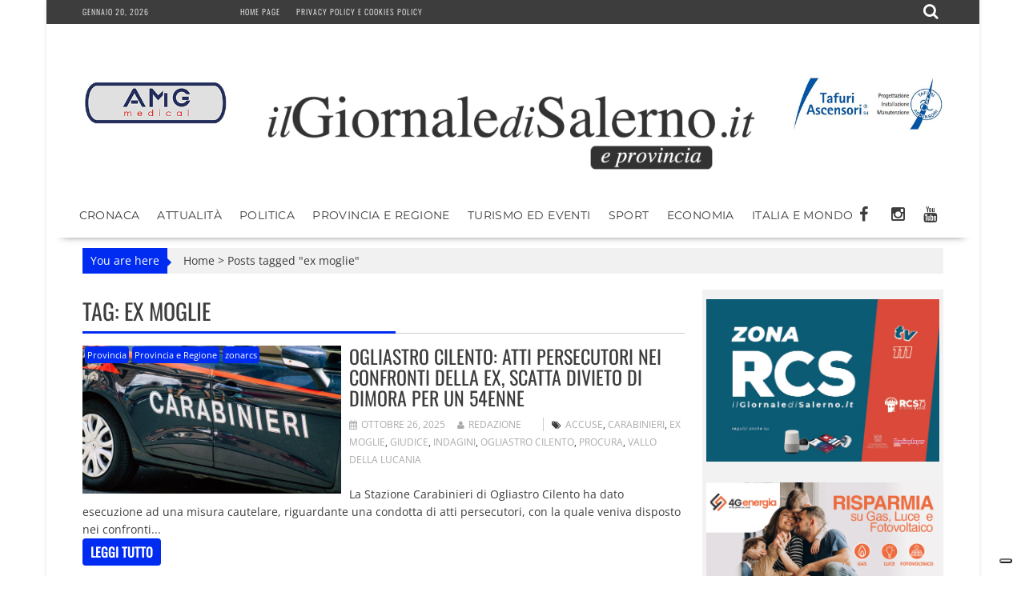

--- FILE ---
content_type: text/html; charset=UTF-8
request_url: https://www.ilgiornaledisalerno.it/tag/ex-moglie/
body_size: 20275
content:
<!DOCTYPE html><html lang="it-IT"><head><meta charset="UTF-8"><meta name="viewport" content="width=device-width, initial-scale=1"><link rel="profile" href="https://gmpg.org/xfn/11"><link rel="pingback" href=""><meta name='robots' content='noindex, follow' /><title>ex moglie Archivi - il Giornale di Salerno .it</title><meta property="og:locale" content="it_IT" /><meta property="og:type" content="article" /><meta property="og:title" content="ex moglie Archivi - il Giornale di Salerno .it" /><meta property="og:url" content="https://www.ilgiornaledisalerno.it/tag/ex-moglie/" /><meta property="og:site_name" content="il Giornale di Salerno .it" /><meta name="twitter:card" content="summary_large_image" /> <script type="application/ld+json" class="yoast-schema-graph">{"@context":"https://schema.org","@graph":[{"@type":"CollectionPage","@id":"https://www.ilgiornaledisalerno.it/tag/ex-moglie/","url":"https://www.ilgiornaledisalerno.it/tag/ex-moglie/","name":"ex moglie Archivi - il Giornale di Salerno .it","isPartOf":{"@id":"https://www.ilgiornaledisalerno.it/#website"},"primaryImageOfPage":{"@id":"https://www.ilgiornaledisalerno.it/tag/ex-moglie/#primaryimage"},"image":{"@id":"https://www.ilgiornaledisalerno.it/tag/ex-moglie/#primaryimage"},"thumbnailUrl":"https://www.ilgiornaledisalerno.it/wp-content/uploads/2025/07/carabinieri-.jpg","breadcrumb":{"@id":"https://www.ilgiornaledisalerno.it/tag/ex-moglie/#breadcrumb"},"inLanguage":"it-IT"},{"@type":"ImageObject","inLanguage":"it-IT","@id":"https://www.ilgiornaledisalerno.it/tag/ex-moglie/#primaryimage","url":"https://www.ilgiornaledisalerno.it/wp-content/uploads/2025/07/carabinieri-.jpg","contentUrl":"https://www.ilgiornaledisalerno.it/wp-content/uploads/2025/07/carabinieri-.jpg","width":2000,"height":1333},{"@type":"BreadcrumbList","@id":"https://www.ilgiornaledisalerno.it/tag/ex-moglie/#breadcrumb","itemListElement":[{"@type":"ListItem","position":1,"name":"Home","item":"https://www.ilgiornaledisalerno.it/"},{"@type":"ListItem","position":2,"name":"ex moglie"}]},{"@type":"WebSite","@id":"https://www.ilgiornaledisalerno.it/#website","url":"https://www.ilgiornaledisalerno.it/","name":"il Giornale di Salerno .it","description":"Quotidiano online di Salerno e Provincia","publisher":{"@id":"https://www.ilgiornaledisalerno.it/#organization"},"potentialAction":[{"@type":"SearchAction","target":{"@type":"EntryPoint","urlTemplate":"https://www.ilgiornaledisalerno.it/?s={search_term_string}"},"query-input":{"@type":"PropertyValueSpecification","valueRequired":true,"valueName":"search_term_string"}}],"inLanguage":"it-IT"},{"@type":"Organization","@id":"https://www.ilgiornaledisalerno.it/#organization","name":"il Giornale di Salerno .it","url":"https://www.ilgiornaledisalerno.it/","logo":{"@type":"ImageObject","inLanguage":"it-IT","@id":"https://www.ilgiornaledisalerno.it/#/schema/logo/image/","url":"https://www.ilgiornaledisalerno.it/wp-content/uploads/2017/09/ilgioranledisalerno.jpg","contentUrl":"https://www.ilgiornaledisalerno.it/wp-content/uploads/2017/09/ilgioranledisalerno.jpg","width":600,"height":600,"caption":"il Giornale di Salerno .it"},"image":{"@id":"https://www.ilgiornaledisalerno.it/#/schema/logo/image/"},"sameAs":["https://www.facebook.com/giornaledisalerno"]}]}</script> <link rel='dns-prefetch' href='//static.addtoany.com' /><link rel='dns-prefetch' href='//fonts.googleapis.com' /><link rel="alternate" type="application/rss+xml" title="il Giornale di Salerno .it &raquo; Feed" href="https://www.ilgiornaledisalerno.it/feed/" /><link rel="alternate" type="application/rss+xml" title="il Giornale di Salerno .it &raquo; Feed dei commenti" href="https://www.ilgiornaledisalerno.it/comments/feed/" /><link rel="alternate" type="application/rss+xml" title="il Giornale di Salerno .it &raquo; ex moglie Feed del tag" href="https://www.ilgiornaledisalerno.it/tag/ex-moglie/feed/" /> <script data-optimized="1" type="text/javascript" src="[data-uri]" defer></script> <link data-optimized="2" rel="stylesheet" href="https://www.ilgiornaledisalerno.it/wp-content/litespeed/css/faee51d3d2a51d3e996ff669f6d6effe.css?ver=dbd7b" /> <script data-optimized="1" type="text/javascript" src="https://www.ilgiornaledisalerno.it/wp-content/litespeed/js/b25d16d26d5d2fa530bc3c21dcd06fc3.js?ver=2711c" id="wp-tinymce-root-js" defer data-deferred="1"></script> <script data-optimized="1" type="text/javascript" src="https://www.ilgiornaledisalerno.it/wp-content/litespeed/js/47baadb0f606a5745559692cd92cdea1.js?ver=e2376" id="wp-tinymce-js" defer data-deferred="1"></script> <script type="text/javascript" src="https://www.ilgiornaledisalerno.it/wp-includes/js/jquery/jquery.min.js?ver=3.7.1" id="jquery-core-js"></script> <script data-optimized="1" type="text/javascript" src="https://www.ilgiornaledisalerno.it/wp-content/litespeed/js/883a3536898e881744838cec70a5bac8.js?ver=53156" id="jquery-migrate-js" defer data-deferred="1"></script> <script data-optimized="1" type="text/javascript" id="addtoany-core-js-before" src="[data-uri]" defer></script> <script data-optimized="1" type="text/javascript" defer src="https://www.ilgiornaledisalerno.it/wp-content/litespeed/js/443bab7be7b27fd51645b533f712b61e.js?ver=2b61e" id="addtoany-core-js"></script> <script data-optimized="1" type="text/javascript" defer src="https://www.ilgiornaledisalerno.it/wp-content/litespeed/js/4d8864d7064da9d130bd46957e7f2f1b.js?ver=01b6e" id="addtoany-jquery-js"></script> <script data-optimized="1" type="text/javascript" src="https://www.ilgiornaledisalerno.it/wp-content/litespeed/js/f765ce6214d8132df78cd17463c2813e.js?ver=ff959" id="share-on-whatsapp-script-file-js" defer data-deferred="1"></script> <!--[if lt IE 9]> <script type="text/javascript" src="https://www.ilgiornaledisalerno.it/wp-content/themes/supernewspro/assets/library/html5shiv/html5shiv.min.js?ver=3.7.3" id="html5shiv-js"></script> <![endif]-->
<!--[if lt IE 9]> <script type="text/javascript" src="https://www.ilgiornaledisalerno.it/wp-content/themes/supernewspro/assets/library/respond/respond.min.js?ver=1.1.2" id="respond-js"></script> <![endif]--> <script data-optimized="1" type="text/javascript" id="foobox-free-min-js-before" src="[data-uri]" defer></script> <script data-optimized="1" type="text/javascript" src="https://www.ilgiornaledisalerno.it/wp-content/litespeed/js/42a73545b9021cfac602db8012c0d5bc.js?ver=45ca9" id="foobox-free-min-js" defer data-deferred="1"></script> <link rel="https://api.w.org/" href="https://www.ilgiornaledisalerno.it/wp-json/" /><link rel="alternate" title="JSON" type="application/json" href="https://www.ilgiornaledisalerno.it/wp-json/wp/v2/tags/2042" /><link rel="EditURI" type="application/rsd+xml" title="RSD" href="https://www.ilgiornaledisalerno.it/xmlrpc.php?rsd" /><meta name="generator" content="WordPress 6.8.3" /> <script src="https://www.googletagmanager.com/gtag/js?id=G-R7DFDQZX5H" defer data-deferred="1"></script> <script src="[data-uri]" defer></script>  <script>(function(w,d,s,l,i){w[l]=w[l]||[];w[l].push({'gtm.start':
new Date().getTime(),event:'gtm.js'});var f=d.getElementsByTagName(s)[0],
j=d.createElement(s),dl=l!='dataLayer'?'&l='+l:'';j.async=true;j.src=
'https://www.googletagmanager.com/gtm.js?id='+i+dl;f.parentNode.insertBefore(j,f);
})(window,document,'script','dataLayer','GTM-W9DQX749');</script>  <script data-optimized="1" type="text/javascript" src="[data-uri]" defer></script> <script data-optimized="1" type="text/javascript" src="https://www.ilgiornaledisalerno.it/wp-content/litespeed/js/ff9c3ffe4f5b8c63bbeea16b8cc33f36.js?ver=33f36" defer data-deferred="1"></script> <script data-optimized="1" type="text/javascript" src="https://www.ilgiornaledisalerno.it/wp-content/litespeed/js/2423a84944a51e8eced656b91489acdc.js?ver=9acdc" defer data-deferred="1"></script> <script data-optimized="1" type="text/javascript" src="https://www.ilgiornaledisalerno.it/wp-content/litespeed/js/5a85e0267469dc5a2a02511155f4d5a8.js?ver=4d5a8" defer data-deferred="1"></script> <script data-optimized="1" type="text/javascript" src="https://www.ilgiornaledisalerno.it/wp-content/litespeed/js/e1874799c91d546a1cb0735ec8ce6927.js?ver=e6927" charset="UTF-8" defer data-deferred="1"></script> <script data-optimized="1" src="https://www.ilgiornaledisalerno.it/wp-content/litespeed/js/7c614543cee2d20016fe0d4b13327859.js?ver=27859" defer data-deferred="1"></script> <script data-optimized="1" src="[data-uri]" defer></script> <link rel="icon" href="https://www.ilgiornaledisalerno.it/wp-content/uploads/2017/09/cropped-17022008_677103599128819_6292018102673811761_n-32x32.jpg" sizes="32x32" /><link rel="icon" href="https://www.ilgiornaledisalerno.it/wp-content/uploads/2017/09/cropped-17022008_677103599128819_6292018102673811761_n-192x192.jpg" sizes="192x192" /><link rel="apple-touch-icon" href="https://www.ilgiornaledisalerno.it/wp-content/uploads/2017/09/cropped-17022008_677103599128819_6292018102673811761_n-180x180.jpg" /><meta name="msapplication-TileImage" content="https://www.ilgiornaledisalerno.it/wp-content/uploads/2017/09/cropped-17022008_677103599128819_6292018102673811761_n-270x270.jpg" /></head><body data-rsssl=1 class="archive tag tag-ex-moglie tag-2042 wp-custom-logo wp-theme-supernewspro wp-child-theme-ilgiornaledisalerno_theme blog-left-image right-sidebar at-sticky-sidebar at-box-layout group-blog"><div id="page" class="hfeed site">
<a class="skip-link screen-reader-text" href="#content" title="link">Skip to content</a><header id="masthead" class="site-header"><div class="top-header-section clearfix"><div class="wrapper"><div class="header-date top-block">Gennaio 20, 2026<div class='supernews-clock'></div></div><div class="acmethemes-top-nav top-block"><ul id="menu-menu-istituzionale" class="menu supernews_mega_menu"><li id="menu-item-25" class="menu-item menu-item-type-post_type menu-item-object-page menu-item-home menu-item-25"><a href="https://www.ilgiornaledisalerno.it/">Home page</a></li><li id="menu-item-19075" class="menu-item menu-item-type-post_type menu-item-object-page menu-item-19075"><a href="https://www.ilgiornaledisalerno.it/privacy-policy-e-cookies-policy/">Privacy policy e Cookies policy</a></li></ul></div><div class="header-search top-block">
<i class="fa fa-search icon-menu search-icon-menu"></i><div class='menu-search-toggle'><div class='menu-search-inner'><div class="search-block"><form action="https://www.ilgiornaledisalerno.it" class="searchform" id="searchform" method="get" role="search"><div>
<label for="menu-search" class="screen-reader-text"></label>
<input type="text"  placeholder="Cerca"  id="menu-search" name="s" value="">
<button class="fa fa-search" type="submit" id="searchsubmit"></button></div></form></div></div></div></div></div></div><div class="header-wrapper clearfix"><div class="header-container"><div class="wrapper site-branding clearfix"><div><aside id="siteorigin-panels-builder-4" class="widget widget_siteorigin-panels-builder"><div id="pl-w695e1019ba434"  class="panel-layout" ><div id="pg-w695e1019ba434-0"  class="panel-grid panel-has-style" ><div class="panel-row-style panel-row-style-for-w695e1019ba434-0" ><div id="pgc-w695e1019ba434-0-0"  class="panel-grid-cell" ><div id="panel-w695e1019ba434-0-0-0" class="so-panel widget widget_sow-editor panel-first-child panel-last-child" data-index="0" ><div
class="so-widget-sow-editor so-widget-sow-editor-base"
><div class="siteorigin-widget-tinymce textwidget"><p><a href="https://www.amgmedical.it/" target="_blank" rel="noopener"><img fetchpriority="high" decoding="async" class="size-full wp-image-187627 aligncenter" src="https://www.ilgiornaledisalerno.it/wp-content/uploads/2022/06/machette-amg.jpg" alt="" width="300" height="275" /></a></p></div></div></div></div><div id="pgc-w695e1019ba434-0-1"  class="panel-grid-cell" ><div id="panel-w695e1019ba434-0-1-0" class="so-panel widget widget_sow-editor panel-first-child panel-last-child" data-index="1" ><div class="panel-widget-style panel-widget-style-for-w695e1019ba434-0-1-0" ><div
class="so-widget-sow-editor so-widget-sow-editor-base"
><div class="siteorigin-widget-tinymce textwidget"><p><br />
<a href="https://www.ilgiornaledisalerno.it/"><span data-mce-type="bookmark" style="display: inline-block; width: 0px; overflow: hidden; line-height: 0;" class="mce_SELRES_start"></span><img decoding="async" class="wp-image-35 aligncenter" src="https://www.ilgiornaledisalerno.it/wp-content/uploads/2016/04/cropped-giornale_salerno-1.png" alt="cropped-giornale_salerno-1.png" width="624" height="111" /></a></p></div></div></div></div></div><div id="pgc-w695e1019ba434-0-2"  class="panel-grid-cell" ><div id="panel-w695e1019ba434-0-2-0" class="so-panel widget widget_sow-editor panel-first-child panel-last-child" data-index="2" ><div
class="so-widget-sow-editor so-widget-sow-editor-base"
><div class="siteorigin-widget-tinymce textwidget"><p><a href="https://www.tafuriascensori.it/" target="_blank" rel="noopener"><img decoding="async" class="aligncenter size-full wp-image-58671" src="https://www.ilgiornaledisalerno.it/wp-content/uploads/2019/11/tafuri-manchette.jpg" alt="" width="300" height="275" /></a></p></div></div></div></div></div></div><div id="pg-w695e1019ba434-1"  class="panel-grid panel-has-style" ><div class="panel-row-style panel-row-style-for-w695e1019ba434-1" ><div id="pgc-w695e1019ba434-1-0"  class="panel-grid-cell" ><div id="panel-w695e1019ba434-1-0-0" class="so-panel widget widget_sow-editor panel-first-child panel-last-child" data-index="3" ><div
class="so-widget-sow-editor so-widget-sow-editor-base"
><div class="siteorigin-widget-tinymce textwidget"><p><br />
<a href="https://www.ilgiornaledisalerno.it/"><span data-mce-type="bookmark" style="display: inline-block; width: 0px; overflow: hidden; line-height: 0;" class="mce_SELRES_start"></span><img decoding="async" class="wp-image-35 aligncenter" src="https://www.ilgiornaledisalerno.it/wp-content/uploads/2016/04/cropped-giornale_salerno-1.png" alt="cropped-giornale_salerno-1.png" width="624" height="111" /></a></p></div></div></div></div></div></div></div></aside></div><div class="clearfix"></div></div><nav id="site-navigation" class="main-navigation supernews-enable-sticky-menu  clearfix"><div class="header-main-menu wrapper clearfix"><div class="acmethemes-nav"><ul id="menu-categorie" class="menu supernews_mega_menu"><li id="menu-item-83" class="menu-item menu-item-type-taxonomy menu-item-object-category menu-item-83"><a href="https://www.ilgiornaledisalerno.it/category/cronaca/">Cronaca</a></li><li id="menu-item-55472" class="menu-item menu-item-type-taxonomy menu-item-object-category menu-item-55472"><a href="https://www.ilgiornaledisalerno.it/category/attualita/">Attualità</a></li><li id="menu-item-102" class="menu-item menu-item-type-taxonomy menu-item-object-category menu-item-102"><a href="https://www.ilgiornaledisalerno.it/category/politica/">Politica</a></li><li id="menu-item-105" class="menu-item menu-item-type-taxonomy menu-item-object-category menu-item-105"><a href="https://www.ilgiornaledisalerno.it/category/provincia-e-regione/">Provincia e Regione</a></li><li id="menu-item-1074" class="menu-item menu-item-type-taxonomy menu-item-object-category menu-item-1074"><a href="https://www.ilgiornaledisalerno.it/category/turismo-ed-eventi/">Turismo ed Eventi</a></li><li id="menu-item-81" class="menu-item menu-item-type-taxonomy menu-item-object-category menu-item-81"><a href="https://www.ilgiornaledisalerno.it/category/sport/">Sport</a></li><li id="menu-item-1122" class="menu-item menu-item-type-taxonomy menu-item-object-category menu-item-1122"><a href="https://www.ilgiornaledisalerno.it/category/economia/">Economia</a></li><li id="menu-item-160" class="menu-item menu-item-type-taxonomy menu-item-object-category menu-item-160"><a href="https://www.ilgiornaledisalerno.it/category/italia-e-mondo/">Italia e Mondo</a></li></ul></div><div class="socials">
<a href="https://www.facebook.com/giornaledisalerno" class="facebook" data-title="Facebook" target="_blank">
<span class="font-icon-social-facebook"><i class="fa fa-facebook"></i></span>
</a>
<a href="https://www.instagram.com/ilgiornaledisalerno.it/" class="instagram" data-title="Instagram" target="_blank">
<span class="font-icon-social-instagram"><i class="fa fa-instagram"></i></span>
</a>
<a href="https://www.youtube.com/channel/UCFXW8SYTcRZa788-HynrLVw" class="youtube" data-title="Youtube" target="_blank">
<span class="font-icon-social-youtube"><i class="fa fa-youtube"></i></span>
</a></div></div><div class="responsive-slick-menu clearfix"></div></nav></div></div></header><div class="wrapper content-wrapper clearfix"><div id="content" class="site-content"><div id="supernews-breadcrumbs" class="clearfix"><span class="breadcrumb">You are here</span><div class="breadcrumb-container"><a href="https://www.ilgiornaledisalerno.it">Home</a> <span class="bread_arrow"> > </span> <span class="current">Posts tagged "ex moglie"</span></div></div><div id="primary" class="content-area"><main id="main" class="site-main"><header class="page-header"><h1 class="page-title">Tag: <span>ex moglie</span></h1></header><article id="post-317286" class="post-317286 post type-post status-publish format-standard has-post-thumbnail hentry category-provincia category-provincia-e-regione category-zonarcs tag-accuse tag-carabinieri tag-ex-moglie tag-giudice tag-indagini tag-ogliastro-cilento tag-procura tag-vallo-della-lucania"><div class="post-thumb">
<a href="https://www.ilgiornaledisalerno.it/ogliastro-cilento-atti-persecutori-nei-confronti-della-ex-scatta-divieto-di-dimora-per-un-54enne/"><img src="https://www.ilgiornaledisalerno.it/wp-content/uploads/2025/07/carabinieri--840x480.jpg" alt="Ogliastro Cilento: atti persecutori nei confronti della ex, scatta divieto di dimora per un 54enne" title="Ogliastro Cilento: atti persecutori nei confronti della ex, scatta divieto di dimora per un 54enne" />
<span class="format-icon"></span>
</a>
<span class="cat-links"><a href="https://www.ilgiornaledisalerno.it/category/provincia/"  rel="category tag">Provincia</a>&nbsp;<a href="https://www.ilgiornaledisalerno.it/category/provincia-e-regione/"  rel="category tag">Provincia e Regione</a>&nbsp;<a href="https://www.ilgiornaledisalerno.it/category/zonarcs/"  rel="category tag">zonarcs</a>&nbsp;</span></div><div class="post-content"><header class="entry-header"><h2 class="entry-title"><a href="https://www.ilgiornaledisalerno.it/ogliastro-cilento-atti-persecutori-nei-confronti-della-ex-scatta-divieto-di-dimora-per-un-54enne/" rel="bookmark">Ogliastro Cilento: atti persecutori nei confronti della ex, scatta divieto di dimora per un 54enne</a></h2><div class="entry-meta">
<span class="posted-on"><a href="https://www.ilgiornaledisalerno.it/ogliastro-cilento-atti-persecutori-nei-confronti-della-ex-scatta-divieto-di-dimora-per-un-54enne/" rel="bookmark"><i class="fa fa-calendar"></i><time class="entry-date published updated" datetime="2025-10-26T08:17:13+01:00">Ottobre 26, 2025</time></a></span><span class="byline"> <span class="author vcard"><a class="url fn n" href="https://www.ilgiornaledisalerno.it/author/redazione/"><i class="fa fa-user"></i>Redazione</a></span></span>								<span class="tags-links"><i class="fa fa-tags"></i><a href="https://www.ilgiornaledisalerno.it/tag/accuse/" rel="tag">accuse</a>, <a href="https://www.ilgiornaledisalerno.it/tag/carabinieri/" rel="tag">carabinieri</a>, <a href="https://www.ilgiornaledisalerno.it/tag/ex-moglie/" rel="tag">ex moglie</a>, <a href="https://www.ilgiornaledisalerno.it/tag/giudice/" rel="tag">giudice</a>, <a href="https://www.ilgiornaledisalerno.it/tag/indagini/" rel="tag">indagini</a>, <a href="https://www.ilgiornaledisalerno.it/tag/ogliastro-cilento/" rel="tag">ogliastro cilento</a>, <a href="https://www.ilgiornaledisalerno.it/tag/procura/" rel="tag">Procura</a>, <a href="https://www.ilgiornaledisalerno.it/tag/vallo-della-lucania/" rel="tag">vallo della lucania</a></span></div></header><div class="entry-content">
La Stazione Carabinieri di Ogliastro Cilento ha dato esecuzione ad una misura cautelare, riguardante una condotta di atti persecutori, con la quale veniva disposto nei confronti...				<span class="clearfix"></span>
<a class="read-more" href="https://www.ilgiornaledisalerno.it/ogliastro-cilento-atti-persecutori-nei-confronti-della-ex-scatta-divieto-di-dimora-per-un-54enne/ ">
leggi tutto				</a></div></div></article><article id="post-311415" class="post-311415 post type-post status-publish format-standard has-post-thumbnail hentry category-cronaca category-zonarcs tag-carabinieri tag-ex-moglie tag-manette tag-minacce tag-processo tag-procura tag-salerno tag-tribunale tag-uomo"><div class="post-thumb">
<a href="https://www.ilgiornaledisalerno.it/salerno-continua-a-minacciare-di-morte-la-ex-moglie-arrestato-36enne/"><img src="https://www.ilgiornaledisalerno.it/wp-content/uploads/2023/11/violenza-familiare-123rf-840x480.jpg" alt="Salerno, continua a minacciare di morte la ex moglie: arrestato 36enne" title="Salerno, continua a minacciare di morte la ex moglie: arrestato 36enne" />
<span class="format-icon"></span>
</a>
<span class="cat-links"><a href="https://www.ilgiornaledisalerno.it/category/cronaca/"  rel="category tag">Cronaca</a>&nbsp;<a href="https://www.ilgiornaledisalerno.it/category/zonarcs/"  rel="category tag">zonarcs</a>&nbsp;</span></div><div class="post-content"><header class="entry-header"><h2 class="entry-title"><a href="https://www.ilgiornaledisalerno.it/salerno-continua-a-minacciare-di-morte-la-ex-moglie-arrestato-36enne/" rel="bookmark">Salerno, continua a minacciare di morte la ex moglie: arrestato 36enne</a></h2><div class="entry-meta">
<span class="posted-on"><a href="https://www.ilgiornaledisalerno.it/salerno-continua-a-minacciare-di-morte-la-ex-moglie-arrestato-36enne/" rel="bookmark"><i class="fa fa-calendar"></i><time class="entry-date published updated" datetime="2025-09-03T09:46:06+02:00">Settembre 3, 2025</time></a></span><span class="byline"> <span class="author vcard"><a class="url fn n" href="https://www.ilgiornaledisalerno.it/author/redazione/"><i class="fa fa-user"></i>Redazione</a></span></span>								<span class="tags-links"><i class="fa fa-tags"></i><a href="https://www.ilgiornaledisalerno.it/tag/carabinieri/" rel="tag">carabinieri</a>, <a href="https://www.ilgiornaledisalerno.it/tag/ex-moglie/" rel="tag">ex moglie</a>, <a href="https://www.ilgiornaledisalerno.it/tag/manette/" rel="tag">manette</a>, <a href="https://www.ilgiornaledisalerno.it/tag/minacce/" rel="tag">minacce</a>, <a href="https://www.ilgiornaledisalerno.it/tag/processo/" rel="tag">processo</a>, <a href="https://www.ilgiornaledisalerno.it/tag/procura/" rel="tag">Procura</a>, <a href="https://www.ilgiornaledisalerno.it/tag/salerno/" rel="tag">salerno</a>, <a href="https://www.ilgiornaledisalerno.it/tag/tribunale/" rel="tag">tribunale</a>, <a href="https://www.ilgiornaledisalerno.it/tag/uomo/" rel="tag">uomo</a></span></div></header><div class="entry-content">
Continua a minacciare di morte la ex moglie, nei guai salernitano: non l’hanno fermato anche le restrizioni. Ha proseguito a minacciare di morte la ex moglie  nonostante...				<span class="clearfix"></span>
<a class="read-more" href="https://www.ilgiornaledisalerno.it/salerno-continua-a-minacciare-di-morte-la-ex-moglie-arrestato-36enne/ ">
leggi tutto				</a></div></div></article><article id="post-303565" class="post-303565 post type-post status-publish format-standard has-post-thumbnail hentry category-cronaca tag-allontanamento tag-carabinieri tag-ex-moglie tag-molestata tag-pedinata tag-procura tag-salerno"><div class="post-thumb">
<a href="https://www.ilgiornaledisalerno.it/salerno-molesta-e-pedina-lex-moglie-nei-guai-64enne/"><img src="https://www.ilgiornaledisalerno.it/wp-content/uploads/2025/06/carabinieri-salerno-536x386-1.jpg" alt="Salerno, molesta e pedina l&#8217;ex moglie: nei guai 64enne" title="Salerno, molesta e pedina l&#8217;ex moglie: nei guai 64enne" />
<span class="format-icon"></span>
</a>
<span class="cat-links"><a href="https://www.ilgiornaledisalerno.it/category/cronaca/"  rel="category tag">Cronaca</a>&nbsp;</span></div><div class="post-content"><header class="entry-header"><h2 class="entry-title"><a href="https://www.ilgiornaledisalerno.it/salerno-molesta-e-pedina-lex-moglie-nei-guai-64enne/" rel="bookmark">Salerno, molesta e pedina l&#8217;ex moglie: nei guai 64enne</a></h2><div class="entry-meta">
<span class="posted-on"><a href="https://www.ilgiornaledisalerno.it/salerno-molesta-e-pedina-lex-moglie-nei-guai-64enne/" rel="bookmark"><i class="fa fa-calendar"></i><time class="entry-date published updated" datetime="2025-06-18T11:39:03+02:00">Giugno 18, 2025</time></a></span><span class="byline"> <span class="author vcard"><a class="url fn n" href="https://www.ilgiornaledisalerno.it/author/redazione/"><i class="fa fa-user"></i>Redazione</a></span></span>								<span class="tags-links"><i class="fa fa-tags"></i><a href="https://www.ilgiornaledisalerno.it/tag/allontanamento/" rel="tag">allontanamento</a>, <a href="https://www.ilgiornaledisalerno.it/tag/carabinieri/" rel="tag">carabinieri</a>, <a href="https://www.ilgiornaledisalerno.it/tag/ex-moglie/" rel="tag">ex moglie</a>, <a href="https://www.ilgiornaledisalerno.it/tag/molestata/" rel="tag">molestata</a>, <a href="https://www.ilgiornaledisalerno.it/tag/pedinata/" rel="tag">pedinata</a>, <a href="https://www.ilgiornaledisalerno.it/tag/procura/" rel="tag">Procura</a>, <a href="https://www.ilgiornaledisalerno.it/tag/salerno/" rel="tag">salerno</a></span></div></header><div class="entry-content">
I Carabinieri della Stazione di Salerno Fratte hanno eseguito un’ordinanza applicativa della misura cautelare personale “del divieto di avvicinamento e di comunicazione con qualsiasi mezzo...				<span class="clearfix"></span>
<a class="read-more" href="https://www.ilgiornaledisalerno.it/salerno-molesta-e-pedina-lex-moglie-nei-guai-64enne/ ">
leggi tutto				</a></div></div></article><article id="post-302399" class="post-302399 post type-post status-publish format-standard has-post-thumbnail hentry category-provincia category-provincia-e-regione tag-botte tag-ex-moglie tag-giudici tag-nocera tag-scafati tag-strangolamento tag-violenza"><div class="post-thumb">
<a href="https://www.ilgiornaledisalerno.it/scafati-botte-e-tentativo-di-strangolare-la-ex-moglie-3-anni-e-mezzo-di-condanna/"><img src="https://www.ilgiornaledisalerno.it/wp-content/uploads/2023/11/violenza-familiare-123rf-840x480.jpg" alt="Scafati, botte e tentativo di strangolare la ex moglie: 3 anni e mezzo di condanna" title="Scafati, botte e tentativo di strangolare la ex moglie: 3 anni e mezzo di condanna" />
<span class="format-icon"></span>
</a>
<span class="cat-links"><a href="https://www.ilgiornaledisalerno.it/category/provincia/"  rel="category tag">Provincia</a>&nbsp;<a href="https://www.ilgiornaledisalerno.it/category/provincia-e-regione/"  rel="category tag">Provincia e Regione</a>&nbsp;</span></div><div class="post-content"><header class="entry-header"><h2 class="entry-title"><a href="https://www.ilgiornaledisalerno.it/scafati-botte-e-tentativo-di-strangolare-la-ex-moglie-3-anni-e-mezzo-di-condanna/" rel="bookmark">Scafati, botte e tentativo di strangolare la ex moglie: 3 anni e mezzo di condanna</a></h2><div class="entry-meta">
<span class="posted-on"><a href="https://www.ilgiornaledisalerno.it/scafati-botte-e-tentativo-di-strangolare-la-ex-moglie-3-anni-e-mezzo-di-condanna/" rel="bookmark"><i class="fa fa-calendar"></i><time class="entry-date published updated" datetime="2025-06-07T07:32:12+02:00">Giugno 7, 2025</time></a></span><span class="byline"> <span class="author vcard"><a class="url fn n" href="https://www.ilgiornaledisalerno.it/author/redazione/"><i class="fa fa-user"></i>Redazione</a></span></span>								<span class="tags-links"><i class="fa fa-tags"></i><a href="https://www.ilgiornaledisalerno.it/tag/botte/" rel="tag">botte</a>, <a href="https://www.ilgiornaledisalerno.it/tag/ex-moglie/" rel="tag">ex moglie</a>, <a href="https://www.ilgiornaledisalerno.it/tag/giudici/" rel="tag">giudici</a>, <a href="https://www.ilgiornaledisalerno.it/tag/nocera/" rel="tag">nocera</a>, <a href="https://www.ilgiornaledisalerno.it/tag/scafati/" rel="tag">scafati</a>, <a href="https://www.ilgiornaledisalerno.it/tag/strangolamento/" rel="tag">strangolamento</a>, <a href="https://www.ilgiornaledisalerno.it/tag/violenza/" rel="tag">violenza</a></span></div></header><div class="entry-content">
Minacce e maltrattamenti  in famiglia contro ex moglie e due figlie all&#8217;epoca dei fatti minorenni: i giudici del primo collegio del Tribunale di Nocera Inferiore...				<span class="clearfix"></span>
<a class="read-more" href="https://www.ilgiornaledisalerno.it/scafati-botte-e-tentativo-di-strangolare-la-ex-moglie-3-anni-e-mezzo-di-condanna/ ">
leggi tutto				</a></div></div></article><article id="post-301904" class="post-301904 post type-post status-publish format-standard has-post-thumbnail hentry category-provincia category-provincia-e-regione tag-angri tag-denuncia tag-ex-moglie tag-famiglia tag-maltrattamenti tag-marito tag-violenze"><div class="post-thumb">
<a href="https://www.ilgiornaledisalerno.it/angri-maltratta-e-perseguita-lex-moglie-nei-guai-44enne/"><img src="https://www.ilgiornaledisalerno.it/wp-content/uploads/2025/06/Carabinieri-Angri.png" alt="Angri, maltratta e perseguita l&#8217;ex moglie: nei guai 44enne" title="Angri, maltratta e perseguita l&#8217;ex moglie: nei guai 44enne" />
<span class="format-icon"></span>
</a>
<span class="cat-links"><a href="https://www.ilgiornaledisalerno.it/category/provincia/"  rel="category tag">Provincia</a>&nbsp;<a href="https://www.ilgiornaledisalerno.it/category/provincia-e-regione/"  rel="category tag">Provincia e Regione</a>&nbsp;</span></div><div class="post-content"><header class="entry-header"><h2 class="entry-title"><a href="https://www.ilgiornaledisalerno.it/angri-maltratta-e-perseguita-lex-moglie-nei-guai-44enne/" rel="bookmark">Angri, maltratta e perseguita l&#8217;ex moglie: nei guai 44enne</a></h2><div class="entry-meta">
<span class="posted-on"><a href="https://www.ilgiornaledisalerno.it/angri-maltratta-e-perseguita-lex-moglie-nei-guai-44enne/" rel="bookmark"><i class="fa fa-calendar"></i><time class="entry-date published updated" datetime="2025-06-03T13:40:42+02:00">Giugno 3, 2025</time></a></span><span class="byline"> <span class="author vcard"><a class="url fn n" href="https://www.ilgiornaledisalerno.it/author/redazione/"><i class="fa fa-user"></i>Redazione</a></span></span>								<span class="tags-links"><i class="fa fa-tags"></i><a href="https://www.ilgiornaledisalerno.it/tag/angri/" rel="tag">angri</a>, <a href="https://www.ilgiornaledisalerno.it/tag/denuncia/" rel="tag">denuncia</a>, <a href="https://www.ilgiornaledisalerno.it/tag/ex-moglie/" rel="tag">ex moglie</a>, <a href="https://www.ilgiornaledisalerno.it/tag/famiglia/" rel="tag">famiglia</a>, <a href="https://www.ilgiornaledisalerno.it/tag/maltrattamenti/" rel="tag">maltrattamenti</a>, <a href="https://www.ilgiornaledisalerno.it/tag/marito/" rel="tag">marito</a>, <a href="https://www.ilgiornaledisalerno.it/tag/violenze/" rel="tag">violenze</a></span></div></header><div class="entry-content">
Il 1° giugno, ad Angri  i Carabinieri della locale Stazione agli ordini del comandante Andrea Cinque hanno eseguito un&#8217;ordinanza applicativa della misura cautelare del &#8220;divieto...				<span class="clearfix"></span>
<a class="read-more" href="https://www.ilgiornaledisalerno.it/angri-maltratta-e-perseguita-lex-moglie-nei-guai-44enne/ ">
leggi tutto				</a></div></div></article><article id="post-297324" class="post-297324 post type-post status-publish format-standard has-post-thumbnail hentry category-provincia category-provincia-e-regione tag-allontanamento tag-carabinieri tag-denuncia tag-eboli tag-ex-moglie tag-procura tag-salerno tag-tribunale tag-violenza"><div class="post-thumb">
<a href="https://www.ilgiornaledisalerno.it/eboli-botte-alla-ex-moglie-incinta-in-strada-40enne-nei-guai/"><img src="https://www.ilgiornaledisalerno.it/wp-content/uploads/2023/11/violenza-familiare-123rf-840x480.jpg" alt="Eboli, botte alla ex moglie incinta in strada: 40enne nei guai" title="Eboli, botte alla ex moglie incinta in strada: 40enne nei guai" />
<span class="format-icon"></span>
</a>
<span class="cat-links"><a href="https://www.ilgiornaledisalerno.it/category/provincia/"  rel="category tag">Provincia</a>&nbsp;<a href="https://www.ilgiornaledisalerno.it/category/provincia-e-regione/"  rel="category tag">Provincia e Regione</a>&nbsp;</span></div><div class="post-content"><header class="entry-header"><h2 class="entry-title"><a href="https://www.ilgiornaledisalerno.it/eboli-botte-alla-ex-moglie-incinta-in-strada-40enne-nei-guai/" rel="bookmark">Eboli, botte alla ex moglie incinta in strada: 40enne nei guai</a></h2><div class="entry-meta">
<span class="posted-on"><a href="https://www.ilgiornaledisalerno.it/eboli-botte-alla-ex-moglie-incinta-in-strada-40enne-nei-guai/" rel="bookmark"><i class="fa fa-calendar"></i><time class="entry-date published updated" datetime="2025-04-26T08:04:43+02:00">Aprile 26, 2025</time></a></span><span class="byline"> <span class="author vcard"><a class="url fn n" href="https://www.ilgiornaledisalerno.it/author/redazione/"><i class="fa fa-user"></i>Redazione</a></span></span>								<span class="tags-links"><i class="fa fa-tags"></i><a href="https://www.ilgiornaledisalerno.it/tag/allontanamento/" rel="tag">allontanamento</a>, <a href="https://www.ilgiornaledisalerno.it/tag/carabinieri/" rel="tag">carabinieri</a>, <a href="https://www.ilgiornaledisalerno.it/tag/denuncia/" rel="tag">denuncia</a>, <a href="https://www.ilgiornaledisalerno.it/tag/eboli/" rel="tag">eboli</a>, <a href="https://www.ilgiornaledisalerno.it/tag/ex-moglie/" rel="tag">ex moglie</a>, <a href="https://www.ilgiornaledisalerno.it/tag/procura/" rel="tag">Procura</a>, <a href="https://www.ilgiornaledisalerno.it/tag/salerno/" rel="tag">salerno</a>, <a href="https://www.ilgiornaledisalerno.it/tag/tribunale/" rel="tag">tribunale</a>, <a href="https://www.ilgiornaledisalerno.it/tag/violenza/" rel="tag">violenza</a></span></div></header><div class="entry-content">
Picchia la ex moglie incinta davanti ai bambini in strada. E&#8217; accaduto a Eboli, tra una parafarmacia e una pompa di benzina, sotto gli occhi...				<span class="clearfix"></span>
<a class="read-more" href="https://www.ilgiornaledisalerno.it/eboli-botte-alla-ex-moglie-incinta-in-strada-40enne-nei-guai/ ">
leggi tutto				</a></div></div></article><article id="post-274533" class="post-274533 post type-post status-publish format-standard has-post-thumbnail hentry category-provincia category-provincia-e-regione tag-arrestato tag-carcere tag-ex-moglie tag-golfo-di-policastro tag-maltrattamenti tag-torre-orsaia tag-uomo"><div class="post-thumb">
<a href="https://www.ilgiornaledisalerno.it/maltrattamenti-allex-moglie-47enne-di-torre-orsaia-finisce-in-carcere/"><img src="https://www.ilgiornaledisalerno.it/wp-content/uploads/2023/12/violenza-donne.jpg" alt="Maltrattamenti all’ex moglie: 47enne di Torre Orsaia finisce in carcere" title="Maltrattamenti all’ex moglie: 47enne di Torre Orsaia finisce in carcere" />
<span class="format-icon"></span>
</a>
<span class="cat-links"><a href="https://www.ilgiornaledisalerno.it/category/provincia/"  rel="category tag">Provincia</a>&nbsp;<a href="https://www.ilgiornaledisalerno.it/category/provincia-e-regione/"  rel="category tag">Provincia e Regione</a>&nbsp;</span></div><div class="post-content"><header class="entry-header"><h2 class="entry-title"><a href="https://www.ilgiornaledisalerno.it/maltrattamenti-allex-moglie-47enne-di-torre-orsaia-finisce-in-carcere/" rel="bookmark">Maltrattamenti all’ex moglie: 47enne di Torre Orsaia finisce in carcere</a></h2><div class="entry-meta">
<span class="posted-on"><a href="https://www.ilgiornaledisalerno.it/maltrattamenti-allex-moglie-47enne-di-torre-orsaia-finisce-in-carcere/" rel="bookmark"><i class="fa fa-calendar"></i><time class="entry-date published updated" datetime="2024-10-09T11:05:29+02:00">Ottobre 9, 2024</time></a></span><span class="byline"> <span class="author vcard"><a class="url fn n" href="https://www.ilgiornaledisalerno.it/author/redazione/"><i class="fa fa-user"></i>Redazione</a></span></span>								<span class="tags-links"><i class="fa fa-tags"></i><a href="https://www.ilgiornaledisalerno.it/tag/arrestato/" rel="tag">arrestato</a>, <a href="https://www.ilgiornaledisalerno.it/tag/carcere/" rel="tag">carcere</a>, <a href="https://www.ilgiornaledisalerno.it/tag/ex-moglie/" rel="tag">ex moglie</a>, <a href="https://www.ilgiornaledisalerno.it/tag/golfo-di-policastro/" rel="tag">golfo di policastro</a>, <a href="https://www.ilgiornaledisalerno.it/tag/maltrattamenti/" rel="tag">maltrattamenti</a>, <a href="https://www.ilgiornaledisalerno.it/tag/torre-orsaia/" rel="tag">torre orsaia</a>, <a href="https://www.ilgiornaledisalerno.it/tag/uomo/" rel="tag">uomo</a></span></div></header><div class="entry-content">
Maltrattamenti e violenza nei confronti dell’ex moglie: per un 47enne di Torre Orsaia scatta l’ordine di custodia cautelare in carcere. L’uomo ora dovrà scontare la pena di circa...				<span class="clearfix"></span>
<a class="read-more" href="https://www.ilgiornaledisalerno.it/maltrattamenti-allex-moglie-47enne-di-torre-orsaia-finisce-in-carcere/ ">
leggi tutto				</a></div></div></article><article id="post-273650" class="post-273650 post type-post status-publish format-standard has-post-thumbnail hentry category-provincia category-provincia-e-regione tag-agropoli tag-carabinieri tag-ex-moglie tag-maltrattamenti tag-oggi tag-salerno"><div class="post-thumb">
<a href="https://www.ilgiornaledisalerno.it/agropoli-maltrattamenti-contro-la-ex-moglie-arrestato/"><img src="https://www.ilgiornaledisalerno.it/wp-content/uploads/2024/10/Foto-4-480x480.jpg" alt="Agropoli: maltrattamenti contro la ex moglie, arrestato" title="Agropoli: maltrattamenti contro la ex moglie, arrestato" />
<span class="format-icon"></span>
</a>
<span class="cat-links"><a href="https://www.ilgiornaledisalerno.it/category/provincia/"  rel="category tag">Provincia</a>&nbsp;<a href="https://www.ilgiornaledisalerno.it/category/provincia-e-regione/"  rel="category tag">Provincia e Regione</a>&nbsp;</span></div><div class="post-content"><header class="entry-header"><h2 class="entry-title"><a href="https://www.ilgiornaledisalerno.it/agropoli-maltrattamenti-contro-la-ex-moglie-arrestato/" rel="bookmark">Agropoli: maltrattamenti contro la ex moglie, arrestato</a></h2><div class="entry-meta">
<span class="posted-on"><a href="https://www.ilgiornaledisalerno.it/agropoli-maltrattamenti-contro-la-ex-moglie-arrestato/" rel="bookmark"><i class="fa fa-calendar"></i><time class="entry-date published updated" datetime="2024-10-03T08:51:21+02:00">Ottobre 3, 2024</time></a></span><span class="byline"> <span class="author vcard"><a class="url fn n" href="https://www.ilgiornaledisalerno.it/author/redazione/"><i class="fa fa-user"></i>Redazione</a></span></span>								<span class="tags-links"><i class="fa fa-tags"></i><a href="https://www.ilgiornaledisalerno.it/tag/agropoli/" rel="tag">agropoli</a>, <a href="https://www.ilgiornaledisalerno.it/tag/carabinieri/" rel="tag">carabinieri</a>, <a href="https://www.ilgiornaledisalerno.it/tag/ex-moglie/" rel="tag">ex moglie</a>, <a href="https://www.ilgiornaledisalerno.it/tag/maltrattamenti/" rel="tag">maltrattamenti</a>, <a href="https://www.ilgiornaledisalerno.it/tag/oggi/" rel="tag">oggi</a>, <a href="https://www.ilgiornaledisalerno.it/tag/salerno/" rel="tag">salerno</a></span></div></header><div class="entry-content">
Nella serata dell&#8217;ottobre, ad Agropoli, i Carabinieri della locale Stazione hanno eseguito un&#8217;ordinanza applicativa della misura cautelare del &#8220;divieto di avvicinamento alla persona offesa, con...				<span class="clearfix"></span>
<a class="read-more" href="https://www.ilgiornaledisalerno.it/agropoli-maltrattamenti-contro-la-ex-moglie-arrestato/ ">
leggi tutto				</a></div></div></article><article id="post-269470" class="post-269470 post type-post status-publish format-standard has-post-thumbnail hentry category-provincia category-provincia-e-regione tag-braccialetto tag-divieto tag-ex-moglie tag-olevano-sul-tusciano tag-tribunale tag-violenza"><div class="post-thumb">
<a href="https://www.ilgiornaledisalerno.it/braccialetto-elettronico-a-olevano-sul-tusciano-per-un-uomo-che-continua-a-vessare-lex-moglie-nonostante-il-divieto-di-avvicinamento/"><img src="https://www.ilgiornaledisalerno.it/wp-content/uploads/2023/12/braccialetto-elettronico.jpg" alt="Braccialetto elettronico a Olevano sul Tusciano per un uomo che continua a vessare l’ex moglie nonostante il divieto di avvicinamento" title="Braccialetto elettronico a Olevano sul Tusciano per un uomo che continua a vessare l’ex moglie nonostante il divieto di avvicinamento" />
<span class="format-icon"></span>
</a>
<span class="cat-links"><a href="https://www.ilgiornaledisalerno.it/category/provincia/"  rel="category tag">Provincia</a>&nbsp;<a href="https://www.ilgiornaledisalerno.it/category/provincia-e-regione/"  rel="category tag">Provincia e Regione</a>&nbsp;</span></div><div class="post-content"><header class="entry-header"><h2 class="entry-title"><a href="https://www.ilgiornaledisalerno.it/braccialetto-elettronico-a-olevano-sul-tusciano-per-un-uomo-che-continua-a-vessare-lex-moglie-nonostante-il-divieto-di-avvicinamento/" rel="bookmark">Braccialetto elettronico a Olevano sul Tusciano per un uomo che continua a vessare l’ex moglie nonostante il divieto di avvicinamento</a></h2><div class="entry-meta">
<span class="posted-on"><a href="https://www.ilgiornaledisalerno.it/braccialetto-elettronico-a-olevano-sul-tusciano-per-un-uomo-che-continua-a-vessare-lex-moglie-nonostante-il-divieto-di-avvicinamento/" rel="bookmark"><i class="fa fa-calendar"></i><time class="entry-date published updated" datetime="2024-08-24T10:25:55+02:00">Agosto 24, 2024</time></a></span><span class="byline"> <span class="author vcard"><a class="url fn n" href="https://www.ilgiornaledisalerno.it/author/redazione/"><i class="fa fa-user"></i>Redazione</a></span></span>								<span class="tags-links"><i class="fa fa-tags"></i><a href="https://www.ilgiornaledisalerno.it/tag/braccialetto/" rel="tag">braccialetto</a>, <a href="https://www.ilgiornaledisalerno.it/tag/divieto/" rel="tag">divieto</a>, <a href="https://www.ilgiornaledisalerno.it/tag/ex-moglie/" rel="tag">ex moglie</a>, <a href="https://www.ilgiornaledisalerno.it/tag/olevano-sul-tusciano/" rel="tag">olevano sul tusciano</a>, <a href="https://www.ilgiornaledisalerno.it/tag/tribunale/" rel="tag">tribunale</a>, <a href="https://www.ilgiornaledisalerno.it/tag/violenza/" rel="tag">violenza</a></span></div></header><div class="entry-content">
 La donna, esasperata, ha richiesto l’intervento dei carabinieri dopo che l’ex marito si era presentato sotto casa sua e aveva danneggiato la sua auto. L’uomo...				<span class="clearfix"></span>
<a class="read-more" href="https://www.ilgiornaledisalerno.it/braccialetto-elettronico-a-olevano-sul-tusciano-per-un-uomo-che-continua-a-vessare-lex-moglie-nonostante-il-divieto-di-avvicinamento/ ">
leggi tutto				</a></div></div></article><article id="post-260470" class="post-260470 post type-post status-publish format-standard has-post-thumbnail hentry category-provincia category-provincia-e-regione tag-bellissimi tag-botte tag-cancellata tag-condanna tag-ex-moglie tag-la-cassazione"><div class="post-thumb">
<a href="https://www.ilgiornaledisalerno.it/bellizzi-botte-alla-ex-moglie-la-cassazione-annulla-la-condanna/"><img src="https://www.ilgiornaledisalerno.it/wp-content/uploads/2017/11/Interno_aula_tribunale_con_toghe.jpg" alt="Bellizzi, botte alla ex moglie: la Cassazione annulla la condanna" title="Bellizzi, botte alla ex moglie: la Cassazione annulla la condanna" />
<span class="format-icon"></span>
</a>
<span class="cat-links"><a href="https://www.ilgiornaledisalerno.it/category/provincia/"  rel="category tag">Provincia</a>&nbsp;<a href="https://www.ilgiornaledisalerno.it/category/provincia-e-regione/"  rel="category tag">Provincia e Regione</a>&nbsp;</span></div><div class="post-content"><header class="entry-header"><h2 class="entry-title"><a href="https://www.ilgiornaledisalerno.it/bellizzi-botte-alla-ex-moglie-la-cassazione-annulla-la-condanna/" rel="bookmark">Bellizzi, botte alla ex moglie: la Cassazione annulla la condanna</a></h2><div class="entry-meta">
<span class="posted-on"><a href="https://www.ilgiornaledisalerno.it/bellizzi-botte-alla-ex-moglie-la-cassazione-annulla-la-condanna/" rel="bookmark"><i class="fa fa-calendar"></i><time class="entry-date published updated" datetime="2024-05-23T11:53:59+02:00">Maggio 23, 2024</time></a></span><span class="byline"> <span class="author vcard"><a class="url fn n" href="https://www.ilgiornaledisalerno.it/author/redazione/"><i class="fa fa-user"></i>Redazione</a></span></span>								<span class="tags-links"><i class="fa fa-tags"></i><a href="https://www.ilgiornaledisalerno.it/tag/bellissimi/" rel="tag">bellissimi</a>, <a href="https://www.ilgiornaledisalerno.it/tag/botte/" rel="tag">botte</a>, <a href="https://www.ilgiornaledisalerno.it/tag/cancellata/" rel="tag">cancellata</a>, <a href="https://www.ilgiornaledisalerno.it/tag/condanna/" rel="tag">condanna</a>, <a href="https://www.ilgiornaledisalerno.it/tag/ex-moglie/" rel="tag">ex moglie</a>, <a href="https://www.ilgiornaledisalerno.it/tag/la-cassazione/" rel="tag">la Cassazione</a></span></div></header><div class="entry-content">
Condanna annullata e da rifare. Era finito in carcere mentre i giudici d’Appello stavano ancora scrivendo le motivazioni della sentenza per mezzo della quale avevano ridotto...				<span class="clearfix"></span>
<a class="read-more" href="https://www.ilgiornaledisalerno.it/bellizzi-botte-alla-ex-moglie-la-cassazione-annulla-la-condanna/ ">
leggi tutto				</a></div></div></article><nav class="navigation posts-navigation" aria-label="Articoli"><h2 class="screen-reader-text">Navigazione articoli</h2><div class="nav-links"><div class="nav-previous"><a href="https://www.ilgiornaledisalerno.it/tag/ex-moglie/page/2/" >Articoli meno recenti</a></div></div></nav></main></div><div id="secondary-right" class="widget-area sidebar secondary-sidebar float-right" role="complementary"><div id="sidebar-section-top" class="widget-area sidebar clearfix"><aside id="sow-editor-87" class="widget widget_sow-editor"><div
class="so-widget-sow-editor so-widget-sow-editor-base"
><div class="siteorigin-widget-tinymce textwidget"><p><a href="https://www.zonarcs.tv/" target="_blank" rel="noopener"><img loading="lazy" decoding="async" class="alignnone size-full wp-image-311692" src="https://www.ilgiornaledisalerno.it/wp-content/uploads/2025/09/zonarcs111.jpg" alt="" width="600" height="419" /></a></p></div></div></aside><aside id="sow-editor-79" class="widget widget_sow-editor"><div
class="so-widget-sow-editor so-widget-sow-editor-base"
><div class="siteorigin-widget-tinymce textwidget"><div style="margin-top:20px; margin-bottom:20px;"><a href="https://www.4genergia.it/" target="_blank" rel="noopener"><img loading="lazy" decoding="async" class="size-full wp-image-289315 aligncenter" src="https://www.ilgiornaledisalerno.it/wp-content/uploads/2025/02/4g-BANNER_300x120.png" alt="" width="1250" height="500" srcset="https://www.ilgiornaledisalerno.it/wp-content/uploads/2025/02/4g-BANNER_300x120.png 1250w, https://www.ilgiornaledisalerno.it/wp-content/uploads/2025/02/4g-BANNER_300x120-768x307.png 768w" sizes="auto, (max-width: 1250px) 100vw, 1250px" /></a></div></div></div></aside><aside id="siteorigin-panels-builder-25" class="widget widget_siteorigin-panels-builder"><div id="pl-w67b6f6bf8bfe8"  class="panel-layout" ><div id="pg-w67b6f6bf8bfe8-0"  class="panel-grid panel-has-style" ><div class="panel-row-style panel-row-style-for-w67b6f6bf8bfe8-0" ><div id="pgc-w67b6f6bf8bfe8-0-0"  class="panel-grid-cell" ><div id="panel-w67b6f6bf8bfe8-0-0-0" class="so-panel widget widget_sow-editor panel-first-child" data-index="0" ><div
class="so-widget-sow-editor so-widget-sow-editor-base"
><div class="siteorigin-widget-tinymce textwidget"><p><img loading="lazy" decoding="async" class="alignnone  wp-image-289560" src="https://www.ilgiornaledisalerno.it/wp-content/uploads/2025/02/4g-energia-logo-1024x280-1.webp" alt="" width="219" height="60" srcset="https://www.ilgiornaledisalerno.it/wp-content/uploads/2025/02/4g-energia-logo-1024x280-1.webp 1024w, https://www.ilgiornaledisalerno.it/wp-content/uploads/2025/02/4g-energia-logo-1024x280-1-768x210.webp 768w" sizes="auto, (max-width: 219px) 100vw, 219px" /></p></div></div></div><div id="panel-w67b6f6bf8bfe8-0-0-1" class="so-panel widget widget_supernews_posts_col panel-last-child" data-index="1" ><div class="panel-widget-style panel-widget-style-for-w67b6f6bf8bfe8-0-0-1" ><h3 class="widget-title"><a href='https://www.ilgiornaledisalerno.it/category/4g-energia-e-sostenibilita/'>4G Energia e Sostenibilità</a></h3><div class="featured-entries-col  featured-posts supernews-home"><div class="acme-col acme-col-1 first-two format-standard"><div class="post-thumb">
<a href="https://www.ilgiornaledisalerno.it/smart-grid-cosa-sono-e-quali-sono-i-loro-vantaggi/"><img src="https://www.ilgiornaledisalerno.it/wp-content/uploads/2026/01/smart-grid-vantaggi-500x280.webp" alt="SMART GRID: cosa sono e quali sono i loro vantaggi" title="SMART GRID: cosa sono e quali sono i loro vantaggi" />
<span class="format-icon"></span>
</a></div><div class="post-content"><header class="entry-header"><h3 class="entry-title"><a href="https://www.ilgiornaledisalerno.it/smart-grid-cosa-sono-e-quali-sono-i-loro-vantaggi/" rel="bookmark">SMART GRID: cosa sono e quali sono i loro vantaggi</a></h3><div class="entry-meta"></div></header><div class="entry-content"><div class="details">Le smart grid sono sistemi elettrici avanzati che integrano tecnologie...</div></div></div></div><div class="acme-col acme-col-1 small-posts format-standard"><div class="post-thumb">
<a href="https://www.ilgiornaledisalerno.it/cose-il-teleriscaldamento/"><img src="https://www.ilgiornaledisalerno.it/wp-content/uploads/2026/01/teleriscaldamento-cosa-e-500x280.webp" alt="Cos’è il Teleriscaldamento" title="Cos’è il Teleriscaldamento" />
<span class="format-icon"></span>
</a></div><div class="post-content"><header class="entry-header"><h3 class="entry-title"><a href="https://www.ilgiornaledisalerno.it/cose-il-teleriscaldamento/" rel="bookmark">Cos’è il Teleriscaldamento</a></h3><div class="entry-meta"></div></header><div class="entry-content"><div class="details">Il Teleriscaldamento, noto anche come district heating, è un sistema...</div></div></div></div></div></div></div><div class='clearfix'></div></div></div></div></div></aside><aside id="siteorigin-panels-builder-18" class="widget widget_siteorigin-panels-builder"><div id="pl-w645e18275930b"  class="panel-layout" ><div id="pg-w645e18275930b-0"  class="panel-grid panel-has-style" ><div class="panel-row-style panel-row-style-for-w645e18275930b-0" ><div id="pgc-w645e18275930b-0-0"  class="panel-grid-cell" ><div id="panel-w645e18275930b-0-0-0" class="so-panel widget widget_supernews_posts_col panel-first-child panel-last-child" data-index="0" ><div class="panel-widget-style panel-widget-style-for-w645e18275930b-0-0-0" ><h3 class="widget-title"><a href='https://www.ilgiornaledisalerno.it/category/lavvocato-risponde/'>L&#039;Avvocato risponde</a></h3><div class="featured-entries-col  featured-posts supernews-home"><div class="acme-col acme-col-1 first-two format-standard"><div class="post-thumb">
<a href="https://www.ilgiornaledisalerno.it/facciamo-sempre-confusione-tra-denuncia-e-querela-ma-sono-la-stessa-cosa/"><img src="https://www.ilgiornaledisalerno.it/wp-content/uploads/2026/01/185663555_m-500x280.jpg" alt="FACCIAMO SEMPRE CONFUSIONE TRA DENUNCIA E QUERELA: MA SONO LA STESSA COSA?" title="FACCIAMO SEMPRE CONFUSIONE TRA DENUNCIA E QUERELA: MA SONO LA STESSA COSA?" />
<span class="format-icon"></span>
</a></div><div class="post-content"><header class="entry-header"><h3 class="entry-title"><a href="https://www.ilgiornaledisalerno.it/facciamo-sempre-confusione-tra-denuncia-e-querela-ma-sono-la-stessa-cosa/" rel="bookmark">FACCIAMO SEMPRE CONFUSIONE TRA DENUNCIA E QUERELA: MA SONO LA STESSA COSA?</a></h3><div class="entry-meta"></div></header><div class="entry-content"><div class="details">L&#8217;avvocato Simone Labonia risponde a questo quesito, sperando...</div></div></div></div><div class="acme-col acme-col-1 small-posts format-standard"><div class="post-thumb">
<a href="https://www.ilgiornaledisalerno.it/un-compagno-di-scuola-ha-regalato-una-canna-a-mio-figlio-lo-posso-denunciare/"><img src="https://www.ilgiornaledisalerno.it/wp-content/uploads/2026/01/132046628_m-500x280.jpg" alt="UN COMPAGNO DI SCUOLA HA REGALATO UNA &#8220;CANNA&#8221; A MIO FIGLIO: LO POSSO DENUNCIARE?" title="UN COMPAGNO DI SCUOLA HA REGALATO UNA &#8220;CANNA&#8221; A MIO FIGLIO: LO POSSO DENUNCIARE?" />
<span class="format-icon"></span>
</a></div><div class="post-content"><header class="entry-header"><h3 class="entry-title"><a href="https://www.ilgiornaledisalerno.it/un-compagno-di-scuola-ha-regalato-una-canna-a-mio-figlio-lo-posso-denunciare/" rel="bookmark">UN COMPAGNO DI SCUOLA HA REGALATO UNA &#8220;CANNA&#8221; A MIO FIGLIO: LO POSSO DENUNCIARE?</a></h3><div class="entry-meta"></div></header><div class="entry-content"><div class="details">Certamente si: ed il perché ce lo spiega...</div></div></div></div></div></div></div><div class='clearfix'></div></div></div></div></div></aside><aside id="sow-editor-77" class="widget widget_sow-editor"><div
class="so-widget-sow-editor so-widget-sow-editor-base"
><div class="siteorigin-widget-tinymce textwidget"><p><a href="https://www.deaform.com/" target="_blank" rel="noopener"><img loading="lazy" decoding="async" class="size-full wp-image-297004 aligncenter" src="https://www.ilgiornaledisalerno.it/wp-content/uploads/2025/04/banner-deaform.jpg" alt="" width="320" height="100" /></a></p></div></div></aside><aside id="supernews_posts_col-3" class="widget widget_supernews_posts_col"><h3 class="widget-title"><span><a href='https://www.ilgiornaledisalerno.it/category/sport/'>Sport</a></span></h3><div class="featured-entries-col  featured-posts supernews-sidebar"><div class="acme-col acme-col-1 first-two format-standard"><div class="post-thumb">
<a href="https://www.ilgiornaledisalerno.it/givova-scafati-insidiosa-trasferta-di-livorno-per-linfrasettimanale/"><img src="https://www.ilgiornaledisalerno.it/wp-content/uploads/2026/01/ph-Scafati-500x280.jpg" alt="Givova Scafati, insidiosa trasferta di Livorno per l’infrasettimanale" title="Givova Scafati, insidiosa trasferta di Livorno per l’infrasettimanale" />
<span class="format-icon"></span>
</a></div><div class="post-content"><header class="entry-header"><h3 class="entry-title"><a href="https://www.ilgiornaledisalerno.it/givova-scafati-insidiosa-trasferta-di-livorno-per-linfrasettimanale/" rel="bookmark">Givova Scafati, insidiosa trasferta di Livorno per l’infrasettimanale</a></h3><div class="entry-meta">
<span class="posted-on"><a href="https://www.ilgiornaledisalerno.it/givova-scafati-insidiosa-trasferta-di-livorno-per-linfrasettimanale/" rel="bookmark"><i class="fa fa-calendar"></i><time class="entry-date published updated" datetime="2026-01-20T14:24:25+01:00">Gennaio 20, 2026</time></a></span></div></header><div class="entry-content"><div class="details">E’ una sfida d’alta quota...</div></div></div></div><div class="acme-col acme-col-1 small-posts format-standard"><div class="post-thumb">
<a href="https://www.ilgiornaledisalerno.it/salernitana-lad-pagano-striscioni-ingiusti-e-destabilizzanti-iervolino-ha-investito-e-persi130-milioni/"><img src="https://www.ilgiornaledisalerno.it/wp-content/uploads/2025/12/umberto-pagano-amministratore-della-Salernitana-500x280.jpg" alt="Salernitana, l’ad Pagano: “Striscioni ingiusti e destabilizzanti, Iervolino ha investito e perso 130 milioni”" title="Salernitana, l’ad Pagano: “Striscioni ingiusti e destabilizzanti, Iervolino ha investito e perso 130 milioni”" />
<span class="format-icon"></span>
</a></div><div class="post-content"><header class="entry-header"><h3 class="entry-title"><a href="https://www.ilgiornaledisalerno.it/salernitana-lad-pagano-striscioni-ingiusti-e-destabilizzanti-iervolino-ha-investito-e-persi130-milioni/" rel="bookmark">Salernitana, l’ad Pagano: “Striscioni ingiusti e destabilizzanti, Iervolino ha investito e perso 130 milioni”</a></h3><div class="entry-meta">
<span class="posted-on"><a href="https://www.ilgiornaledisalerno.it/salernitana-lad-pagano-striscioni-ingiusti-e-destabilizzanti-iervolino-ha-investito-e-persi130-milioni/" rel="bookmark"><i class="fa fa-calendar"></i><time class="entry-date published" datetime="2026-01-20T10:58:44+01:00">Gennaio 20, 2026</time><time class="updated" datetime="2026-01-20T11:00:48+01:00">Gennaio 20, 2026</time></a></span></div></header><div class="entry-content"><div class="details">Umberto Pagano,  amministratore delegato della...</div></div></div></div><div class="acme-col acme-col-1 small-posts format-standard"><div class="post-thumb">
<a href="https://www.ilgiornaledisalerno.it/326047-2/"><img src="https://www.ilgiornaledisalerno.it/wp-content/uploads/2026/01/Luca-Percassi-500x280.jpeg" alt="Atalanta Under 23 battuta dalla Salernitana, il patron Percassi: 3 espulsioni in una sola gara mai viste nella nostra storia" title="Atalanta Under 23 battuta dalla Salernitana, il patron Percassi: 3 espulsioni in una sola gara mai viste nella nostra storia" />
<span class="format-icon"></span>
</a></div><div class="post-content"><header class="entry-header"><h3 class="entry-title"><a href="https://www.ilgiornaledisalerno.it/326047-2/" rel="bookmark">Atalanta Under 23 battuta dalla Salernitana, il patron Percassi: 3 espulsioni in una sola gara mai viste nella nostra storia</a></h3><div class="entry-meta">
<span class="posted-on"><a href="https://www.ilgiornaledisalerno.it/326047-2/" rel="bookmark"><i class="fa fa-calendar"></i><time class="entry-date published" datetime="2026-01-19T08:55:25+01:00">Gennaio 19, 2026</time><time class="updated" datetime="2026-01-19T09:29:42+01:00">Gennaio 19, 2026</time></a></span></div></header><div class="entry-content"><div class="details">Polemiche a Caravaggio dove l’Atalanta...</div></div></div></div><div class="acme-col acme-col-1 small-posts format-standard"><div class="post-thumb">
<a href="https://www.ilgiornaledisalerno.it/givova-scafati-straripante-anche-ruvo-di-puglia-battuto-vitucci-sorride-ancora/"><img src="https://www.ilgiornaledisalerno.it/wp-content/uploads/2025/12/Vitucci-500x280.jpg" alt="Givova Scafati straripante, anche Ruvo di Puglia battuto: Vitucci sorride ancora" title="Givova Scafati straripante, anche Ruvo di Puglia battuto: Vitucci sorride ancora" />
<span class="format-icon"></span>
</a></div><div class="post-content"><header class="entry-header"><h3 class="entry-title"><a href="https://www.ilgiornaledisalerno.it/givova-scafati-straripante-anche-ruvo-di-puglia-battuto-vitucci-sorride-ancora/" rel="bookmark">Givova Scafati straripante, anche Ruvo di Puglia battuto: Vitucci sorride ancora</a></h3><div class="entry-meta">
<span class="posted-on"><a href="https://www.ilgiornaledisalerno.it/givova-scafati-straripante-anche-ruvo-di-puglia-battuto-vitucci-sorride-ancora/" rel="bookmark"><i class="fa fa-calendar"></i><time class="entry-date published updated" datetime="2026-01-18T22:39:13+01:00">Gennaio 18, 2026</time></a></span></div></header><div class="entry-content"><div class="details">Coach Vitucci aveva chiesto ai...</div></div></div></div></div></aside><div class='clearfix'></div><aside id="supernews_posts_col-11" class="widget widget_supernews_posts_col"><h3 class="widget-title"><span><a href='https://www.ilgiornaledisalerno.it/category/economia/'>Economia</a></span></h3><div class="featured-entries-col  supernews-sidebar"><div class='clearfix'></div><div class="acme-col acme-col-2 odd format-standard"><div class="post-thumb">
<a href="https://www.ilgiornaledisalerno.it/rincari-telefonici-2026/"><img src="https://www.ilgiornaledisalerno.it/wp-content/uploads/2026/01/Rincari-telefonici-2026-500x280.jpg" alt="Rincari telefonici 2026: aumenti fino a 60 euro a utenza" title="Rincari telefonici 2026: aumenti fino a 60 euro a utenza" />
<span class="format-icon"></span>
</a></div><div class="post-content"><header class="entry-header"><h3 class="entry-title"><a href="https://www.ilgiornaledisalerno.it/rincari-telefonici-2026/" rel="bookmark">Rincari telefonici 2026: aumenti fino a 60 euro a utenza</a></h3><div class="entry-meta">
<span class="posted-on"><a href="https://www.ilgiornaledisalerno.it/rincari-telefonici-2026/" rel="bookmark"><i class="fa fa-calendar"></i><time class="entry-date published updated" datetime="2026-01-12T11:54:02+01:00">Gennaio 12, 2026</time></a></span></div></header><div class="entry-content"><div class="details">Secondo l’Osservatorio Nazionale Federconsumatori, i rincari telefonici 2026...</div></div></div></div><div class="acme-col acme-col-2 format-standard"><div class="post-thumb">
<a href="https://www.ilgiornaledisalerno.it/manfuso-eletto-presidente-del-consorzio-san-marzano-dop/"><img src="https://www.ilgiornaledisalerno.it/wp-content/uploads/2025/12/manfuso_1-500x280.jpg" alt="Manfuso eletto Presidente  del Consorzio San Marzano DOP" title="Manfuso eletto Presidente  del Consorzio San Marzano DOP" />
<span class="format-icon"></span>
</a></div><div class="post-content"><header class="entry-header"><h3 class="entry-title"><a href="https://www.ilgiornaledisalerno.it/manfuso-eletto-presidente-del-consorzio-san-marzano-dop/" rel="bookmark">Manfuso eletto Presidente  del Consorzio San Marzano DOP</a></h3><div class="entry-meta">
<span class="posted-on"><a href="https://www.ilgiornaledisalerno.it/manfuso-eletto-presidente-del-consorzio-san-marzano-dop/" rel="bookmark"><i class="fa fa-calendar"></i><time class="entry-date published updated" datetime="2025-12-12T15:19:37+01:00">Dicembre 12, 2025</time></a></span></div></header><div class="entry-content"><div class="details">  Giampiero Manfuso è il nuovo presidente del Consorzio...</div></div></div></div><div class='clearfix'></div><div class="acme-col acme-col-2 odd format-standard"><div class="post-thumb">
<a href="https://www.ilgiornaledisalerno.it/pierro-group-una-storia-di-eccellenza-lunga-mezzo-secolo-f-lli-pierro-s-r-l-premiata-agli-industria-felix-2025/"><img src="https://www.ilgiornaledisalerno.it/wp-content/uploads/2025/12/e-500x280.jpeg" alt="Pierro Group, una storia di eccellenza lunga mezzo secolo: F.lli Pierro S.r.l. premiata agli “Industria Felix 2025”" title="Pierro Group, una storia di eccellenza lunga mezzo secolo: F.lli Pierro S.r.l. premiata agli “Industria Felix 2025”" />
<span class="format-icon"></span>
</a></div><div class="post-content"><header class="entry-header"><h3 class="entry-title"><a href="https://www.ilgiornaledisalerno.it/pierro-group-una-storia-di-eccellenza-lunga-mezzo-secolo-f-lli-pierro-s-r-l-premiata-agli-industria-felix-2025/" rel="bookmark">Pierro Group, una storia di eccellenza lunga mezzo secolo: F.lli Pierro S.r.l. premiata agli “Industria Felix 2025”</a></h3><div class="entry-meta">
<span class="posted-on"><a href="https://www.ilgiornaledisalerno.it/pierro-group-una-storia-di-eccellenza-lunga-mezzo-secolo-f-lli-pierro-s-r-l-premiata-agli-industria-felix-2025/" rel="bookmark"><i class="fa fa-calendar"></i><time class="entry-date published" datetime="2025-12-12T09:35:04+01:00">Dicembre 12, 2025</time><time class="updated" datetime="2025-12-12T09:41:46+01:00">Dicembre 12, 2025</time></a></span></div></header><div class="entry-content"><div class="details">Fondata nel 1976 dai Fratelli Pierro, la F.lli...</div></div></div></div><div class="acme-col acme-col-2 format-standard"><div class="post-thumb">
<a href="https://www.ilgiornaledisalerno.it/oliveto-citra-al-vertice-del-sud-26-imprese-ottengono-fondi-pnrr-per-18-milioni-di-euro/"><img src="https://www.ilgiornaledisalerno.it/wp-content/uploads/2025/10/Oliveto-citra-500x280.webp" alt="Oliveto Citra al vertice del Sud: 26 imprese ottengono fondi Pnrr per 1,8 milioni di euro" title="Oliveto Citra al vertice del Sud: 26 imprese ottengono fondi Pnrr per 1,8 milioni di euro" />
<span class="format-icon"></span>
</a></div><div class="post-content"><header class="entry-header"><h3 class="entry-title"><a href="https://www.ilgiornaledisalerno.it/oliveto-citra-al-vertice-del-sud-26-imprese-ottengono-fondi-pnrr-per-18-milioni-di-euro/" rel="bookmark">Oliveto Citra al vertice del Sud: 26 imprese ottengono fondi Pnrr per 1,8 milioni di euro</a></h3><div class="entry-meta">
<span class="posted-on"><a href="https://www.ilgiornaledisalerno.it/oliveto-citra-al-vertice-del-sud-26-imprese-ottengono-fondi-pnrr-per-18-milioni-di-euro/" rel="bookmark"><i class="fa fa-calendar"></i><time class="entry-date published updated" datetime="2025-11-20T14:52:27+01:00">Novembre 20, 2025</time></a></span></div></header><div class="entry-content"><div class="details">Un milione e 798 mila euro di fondi...</div></div></div></div><div class='clearfix'></div><div class="acme-col acme-col-2 odd format-standard"><div class="post-thumb">
<a href="https://www.ilgiornaledisalerno.it/centrale-del-latte-ditalia-approvati-i-risultati-dei-primi-9-mesi-di-gestione-2025/"><img src="https://www.ilgiornaledisalerno.it/wp-content/uploads/2025/11/angelo-mastrolia-500x280.jpg" alt="Centrale del Latte d’Italia, approvati i risultati dei primi 9 mesi di gestione 2025" title="Centrale del Latte d’Italia, approvati i risultati dei primi 9 mesi di gestione 2025" />
<span class="format-icon"></span>
</a></div><div class="post-content"><header class="entry-header"><h3 class="entry-title"><a href="https://www.ilgiornaledisalerno.it/centrale-del-latte-ditalia-approvati-i-risultati-dei-primi-9-mesi-di-gestione-2025/" rel="bookmark">Centrale del Latte d’Italia, approvati i risultati dei primi 9 mesi di gestione 2025</a></h3><div class="entry-meta">
<span class="posted-on"><a href="https://www.ilgiornaledisalerno.it/centrale-del-latte-ditalia-approvati-i-risultati-dei-primi-9-mesi-di-gestione-2025/" rel="bookmark"><i class="fa fa-calendar"></i><time class="entry-date published updated" datetime="2025-11-11T11:20:27+01:00">Novembre 11, 2025</time></a></span></div></header><div class="entry-content"><div class="details">Il Consiglio di Amministrazione di Centrale del Latte d’Italia...</div></div></div></div></div></aside><div class='clearfix'></div><aside id="sow-editor-36" class="widget widget_sow-editor"><div
class="so-widget-sow-editor so-widget-sow-editor-base"
><div class="siteorigin-widget-tinymce textwidget"><p></p><div class="cmi-script" data-cmi-type="citta300-searchbox" data-cmi-title="Meteo SALERNO" data-cmi-city="1288" data-cmi-url="//www.centrometeoitaliano.it/meteo/campania/salerno/" data-cmi-title-color="FFFFFF" data-cmi-background-color="3398FA"></div><p><script data-optimized="1" src="https://www.ilgiornaledisalerno.it/wp-content/litespeed/js/3622145afdf726807f6aea46cb39e912.js?ver=9e912" defer data-deferred="1"></script></p></div></div></aside><aside id="supernews_posts_col-8" class="widget widget_supernews_posts_col"><h3 class="widget-title"><span><a href='https://www.ilgiornaledisalerno.it/category/turismo-ed-eventi/'>Turismo ed Eventi</a></span></h3><div class="featured-entries-col  supernews-sidebar"><div class='clearfix'></div><div class="acme-col acme-col-3 odd format-standard"><div class="post-thumb">
<a href="https://www.ilgiornaledisalerno.it/cetara-si-candida-a-capitale-italiana-del-mare-2026/"><img src="https://www.ilgiornaledisalerno.it/wp-content/uploads/2024/07/Cetara-500x280.jpg" alt="Cetara si candida a Capitale Italiana del Mare 2026" title="Cetara si candida a Capitale Italiana del Mare 2026" />
<span class="format-icon"></span>
</a></div><div class="post-content"><header class="entry-header"><h3 class="entry-title"><a href="https://www.ilgiornaledisalerno.it/cetara-si-candida-a-capitale-italiana-del-mare-2026/" rel="bookmark">Cetara si candida a Capitale Italiana del Mare 2026</a></h3><div class="entry-meta">
<span class="posted-on"><a href="https://www.ilgiornaledisalerno.it/cetara-si-candida-a-capitale-italiana-del-mare-2026/" rel="bookmark"><i class="fa fa-calendar"></i><time class="entry-date published" datetime="2026-01-20T11:30:45+01:00">Gennaio 20, 2026</time><time class="updated" datetime="2026-01-20T11:40:23+01:00">Gennaio 20, 2026</time></a></span></div></header><div class="entry-content"><div class="details">Il Comune di Cetara ha presentato la propria...</div></div></div></div><div class="acme-col acme-col-3 format-standard"><div class="post-thumb">
<a href="https://www.ilgiornaledisalerno.it/vietri-sul-mare-alla-fitur-2026-la-fiera-del-turismo-di-madrid/"><img src="https://www.ilgiornaledisalerno.it/wp-content/uploads/2026/01/il-consigliere-Mendozzi-il-primo-da-destra-in-fiera-500x280.jpeg" alt="Vietri sul Mare alla FITUR 2026, la fiera del turismo di Madrid" title="Vietri sul Mare alla FITUR 2026, la fiera del turismo di Madrid" />
<span class="format-icon"></span>
</a></div><div class="post-content"><header class="entry-header"><h3 class="entry-title"><a href="https://www.ilgiornaledisalerno.it/vietri-sul-mare-alla-fitur-2026-la-fiera-del-turismo-di-madrid/" rel="bookmark">Vietri sul Mare alla FITUR 2026, la fiera del turismo di Madrid</a></h3><div class="entry-meta">
<span class="posted-on"><a href="https://www.ilgiornaledisalerno.it/vietri-sul-mare-alla-fitur-2026-la-fiera-del-turismo-di-madrid/" rel="bookmark"><i class="fa fa-calendar"></i><time class="entry-date published updated" datetime="2026-01-20T10:52:21+01:00">Gennaio 20, 2026</time></a></span></div></header><div class="entry-content"><div class="details">Vietri sul Mare, fiera, turismo, Madrid, Spagna Anche...</div></div></div></div><div class="acme-col acme-col-3 format-standard"><div class="post-thumb">
<a href="https://www.ilgiornaledisalerno.it/la-cucina-salernitana-nel-grattacielo-sottomarino/"><img src="https://www.ilgiornaledisalerno.it/wp-content/uploads/2026/01/caressa-2-500x280.jpg" alt="La cucina salernitana nel grattacielo sottomarino" title="La cucina salernitana nel grattacielo sottomarino" />
<span class="format-icon"></span>
</a></div><div class="post-content"><header class="entry-header"><h3 class="entry-title"><a href="https://www.ilgiornaledisalerno.it/la-cucina-salernitana-nel-grattacielo-sottomarino/" rel="bookmark">La cucina salernitana nel grattacielo sottomarino</a></h3><div class="entry-meta">
<span class="posted-on"><a href="https://www.ilgiornaledisalerno.it/la-cucina-salernitana-nel-grattacielo-sottomarino/" rel="bookmark"><i class="fa fa-calendar"></i><time class="entry-date published" datetime="2026-01-19T20:01:16+01:00">Gennaio 19, 2026</time><time class="updated" datetime="2026-01-19T20:01:49+01:00">Gennaio 19, 2026</time></a></span></div></header><div class="entry-content"><div class="details">Thomas Caressa, 29 anni, nato a Baronissi, è...</div></div></div></div><div class='clearfix'></div><div class="acme-col acme-col-3 odd format-standard"><div class="post-thumb">
<a href="https://www.ilgiornaledisalerno.it/a-baronissi-nasce-lalbero-della-memoria-per-ricordare-le-vittime-dellolocausto/"><img src="https://www.ilgiornaledisalerno.it/wp-content/uploads/2026/01/Albero-della-Memoria-467x280.jpeg" alt="A Baronissi nasce l’Albero della Memoria per ricordare le vittime dell’Olocausto" title="A Baronissi nasce l’Albero della Memoria per ricordare le vittime dell’Olocausto" />
<span class="format-icon"></span>
</a></div><div class="post-content"><header class="entry-header"><h3 class="entry-title"><a href="https://www.ilgiornaledisalerno.it/a-baronissi-nasce-lalbero-della-memoria-per-ricordare-le-vittime-dellolocausto/" rel="bookmark">A Baronissi nasce l’Albero della Memoria per ricordare le vittime dell’Olocausto</a></h3><div class="entry-meta">
<span class="posted-on"><a href="https://www.ilgiornaledisalerno.it/a-baronissi-nasce-lalbero-della-memoria-per-ricordare-le-vittime-dellolocausto/" rel="bookmark"><i class="fa fa-calendar"></i><time class="entry-date published updated" datetime="2026-01-19T16:02:28+01:00">Gennaio 19, 2026</time></a></span></div></header><div class="entry-content"><div class="details">Le celebrazioni della Giornata della Memoria si trasformano, a Baronissi,...</div></div></div></div></div></aside><div class='clearfix'></div><aside id="sow-editor-17" class="widget widget_sow-editor"><div
class="so-widget-sow-editor so-widget-sow-editor-base"
><div class="siteorigin-widget-tinymce textwidget"><p><script async src="//pagead2.googlesyndication.com/pagead/js/adsbygoogle.js"></script><br />
<br />
<ins class="adsbygoogle"
style="display:block"
data-ad-client="ca-pub-4317237236832596"
data-ad-slot="9818089797"
data-ad-format="auto"></ins><br /> <script>(adsbygoogle = window.adsbygoogle || []).push({});</script></p></div></div></aside><aside id="supernews_posts_col-9" class="widget widget_supernews_posts_col"><h3 class="widget-title"><span><a href='https://www.ilgiornaledisalerno.it/category/lifestyle/'>Lifestyle</a></span></h3><div class="featured-entries-col  supernews-sidebar"><div class="acme-col acme-col-1 format-standard"><div class="post-thumb">
<a href="https://www.ilgiornaledisalerno.it/prezzo-bitcoin-in-calo-brusco-ribasso-sotto-quota-80mila/"><img src="https://www.ilgiornaledisalerno.it/wp-content/uploads/2025/12/Crollo-Bitcoin-2-AGENDA-ECONOMICA-CANVA-500x280.jpg" alt="Prezzo Bitcoin in calo: brusco ribasso sotto quota 80mila" title="Prezzo Bitcoin in calo: brusco ribasso sotto quota 80mila" />
<span class="format-icon"></span>
</a></div><div class="post-content"><header class="entry-header"><h3 class="entry-title"><a href="https://www.ilgiornaledisalerno.it/prezzo-bitcoin-in-calo-brusco-ribasso-sotto-quota-80mila/" rel="bookmark">Prezzo Bitcoin in calo: brusco ribasso sotto quota 80mila</a></h3><div class="entry-meta">
<span class="posted-on"><a href="https://www.ilgiornaledisalerno.it/prezzo-bitcoin-in-calo-brusco-ribasso-sotto-quota-80mila/" rel="bookmark"><i class="fa fa-calendar"></i><time class="entry-date published updated" datetime="2025-12-10T13:34:34+01:00">Dicembre 10, 2025</time></a></span></div></header><div class="entry-content"><div class="details">Il prezzo Bitcoin in calo preoccupa nuovamente gli...</div></div></div></div><div class="acme-col acme-col-1 format-standard"><div class="post-thumb">
<a href="https://www.ilgiornaledisalerno.it/luci-dartista-salerno-2025-viaggia-con-trenitalia-regionale/"><img src="https://www.ilgiornaledisalerno.it/wp-content/uploads/2025/11/D5D_0574-500x280.jpg" alt="Luci d’artista Salerno 2025: viaggia con Trenitalia Regionale" title="Luci d’artista Salerno 2025: viaggia con Trenitalia Regionale" />
<span class="format-icon"></span>
</a></div><div class="post-content"><header class="entry-header"><h3 class="entry-title"><a href="https://www.ilgiornaledisalerno.it/luci-dartista-salerno-2025-viaggia-con-trenitalia-regionale/" rel="bookmark">Luci d’artista Salerno 2025: viaggia con Trenitalia Regionale</a></h3><div class="entry-meta">
<span class="posted-on"><a href="https://www.ilgiornaledisalerno.it/luci-dartista-salerno-2025-viaggia-con-trenitalia-regionale/" rel="bookmark"><i class="fa fa-calendar"></i><time class="entry-date published updated" datetime="2025-11-27T12:16:38+01:00">Novembre 27, 2025</time></a></span></div></header><div class="entry-content"><div class="details">Per l’evento Luci d’artista Salerno 2025, Trenitalia Regionale...</div></div></div></div><div class="acme-col acme-col-1 format-standard"><div class="post-thumb">
<a href="https://www.ilgiornaledisalerno.it/roccapiemonte-babbo-natale-in-villa/"><img src="https://www.ilgiornaledisalerno.it/wp-content/uploads/2025/11/natale-vr-cover-facebook-01-500x280.png" alt="Roccapiemonte: Babbo Natale in Villa" title="Roccapiemonte: Babbo Natale in Villa" />
<span class="format-icon"></span>
</a></div><div class="post-content"><header class="entry-header"><h3 class="entry-title"><a href="https://www.ilgiornaledisalerno.it/roccapiemonte-babbo-natale-in-villa/" rel="bookmark">Roccapiemonte: Babbo Natale in Villa</a></h3><div class="entry-meta">
<span class="posted-on"><a href="https://www.ilgiornaledisalerno.it/roccapiemonte-babbo-natale-in-villa/" rel="bookmark"><i class="fa fa-calendar"></i><time class="entry-date published" datetime="2025-11-19T15:02:43+01:00">Novembre 19, 2025</time><time class="updated" datetime="2025-11-19T15:06:28+01:00">Novembre 19, 2025</time></a></span></div></header><div class="entry-content"><div class="details">Villa Ravaschieri apre le sue porte per accogliere...</div></div></div></div></div></aside><div class='clearfix'></div><aside id="sow-editor-41" class="widget widget_sow-editor"><div
class="so-widget-sow-editor so-widget-sow-editor-base"
><div class="siteorigin-widget-tinymce textwidget"><p><a href="https://www.medialine.group/" target="_blank" rel="noopener"><img loading="lazy" decoding="async" class="aligncenter wp-image-279726 size-full" src="https://www.ilgiornaledisalerno.it/wp-content/uploads/2024/11/medialine_banner-800x800-1.jpg" alt="" width="768" height="768" /></a></p></div></div></aside><aside id="sow-editor-18" class="widget widget_sow-editor"><div
class="so-widget-sow-editor so-widget-sow-editor-base"
><div class="siteorigin-widget-tinymce textwidget"><p><script async src="//pagead2.googlesyndication.com/pagead/js/adsbygoogle.js"></script><br />
<br />
<ins class="adsbygoogle"
style="display:block"
data-ad-client="ca-pub-4317237236832596"
data-ad-slot="2294822998"
data-ad-format="auto"></ins><br /> <script>(adsbygoogle = window.adsbygoogle || []).push({});</script></p></div></div></aside></div></div></div></div><div class="clearfix"></div><footer id="colophon" class="site-footer"><div class="footer-wrapper"><div class="top-bottom wrapper"><div id="footer-top"><div class="footer-columns"><div class="footer-sidebar acme-col-4"><aside id="sow-editor-14" class="widget widget_sow-editor"><div
class="so-widget-sow-editor so-widget-sow-editor-base"
><h3 class="widget-title"><span>Il Giornale di Salerno</span></h3><div class="siteorigin-widget-tinymce textwidget"><p><a href="https://www.facebook.com/giornaledisalerno/" target="_blank" rel="noopener noreferrer"><img loading="lazy" decoding="async" class="aligncenter size-full wp-image-117739" src="https://www.ilgiornaledisalerno.it/wp-content/uploads/2020/12/f-ilgiornale.jpg" alt="" width="265" height="72"/></a></p></div></div></aside></div><div class="footer-sidebar acme-col-4"><aside id="sow-editor-11" class="widget widget_sow-editor"><div
class="so-widget-sow-editor so-widget-sow-editor-base"
><h3 class="widget-title"><span>Eventi Salerno</span></h3><div class="siteorigin-widget-tinymce textwidget"><p><a href="https://www.facebook.com/salerno.eventi/" target="_blank" rel="noopener noreferrer"><img loading="lazy" decoding="async" class="aligncenter size-full wp-image-117738" src="https://www.ilgiornaledisalerno.it/wp-content/uploads/2020/12/f-eventi.jpg" alt="" width="265" height="72"/></a></p></div></div></aside></div><div class="footer-sidebar acme-col-4"><aside id="sow-editor-12" class="widget widget_sow-editor"><div
class="so-widget-sow-editor so-widget-sow-editor-base"
><h3 class="widget-title"><span>Salerno Sportiva</span></h3><div class="siteorigin-widget-tinymce textwidget"><p><a href="https://www.facebook.com/salernosportiva/" target="_blank" rel="noopener noreferrer"><img loading="lazy" decoding="async" class="aligncenter size-full wp-image-117740" src="https://www.ilgiornaledisalerno.it/wp-content/uploads/2020/12/f-sportiva.jpg" alt="" width="265" height="72"/></a></p></div></div></aside></div><div class="footer-sidebar acme-col-4"><aside id="sow-editor-13" class="widget widget_sow-editor"><div
class="so-widget-sow-editor so-widget-sow-editor-base"
><h3 class="widget-title"><span>Salerno Turismo</span></h3><div class="siteorigin-widget-tinymce textwidget"><p><a href="https://www.facebook.com/salernoturismo/" target="_blank" rel="noopener noreferrer"><img loading="lazy" decoding="async" class="aligncenter size-full wp-image-117741" src="https://www.ilgiornaledisalerno.it/wp-content/uploads/2020/12/f-turismo.jpg" alt="" width="265" height="72"/></a></p></div></div></aside></div></div></div><div class="clearfix"></div><div id="footer-bottom"><div class="footer-columns"><div class="footer-sidebar acme-col-4"><aside id="sow-editor-15" class="widget widget_sow-editor"><div
class="so-widget-sow-editor so-widget-sow-editor-base"
><h3 class="widget-title"><span>Chi siamo</span></h3><div class="siteorigin-widget-tinymce textwidget"><div style="padding-left:10px; padding-right:10px; color:#fff;">"IlGiornalediSalerno.it" è un nuovo progetto editoriale intrapreso da giornalisti e professionisti del mondo della comunicazione e dell'informazione.</p><p><a href="https://www.ilgiornaledisalerno.it/redazione/">Redazione</a><br />
<a href="https://www.ilgiornaledisalerno.it/pubblicita/">Pubblicità</a></p><p><a href="https://www.ilgiornaledisalerno.it/privacy-policy-e-cookies-policy/">Privacy policy</a></div></div></div></aside></div><div class="footer-sidebar acme-col-4"><aside id="recent-posts-2" class="widget widget_recent_entries"><h3 class="widget-title"><span>Articoli recenti</span></h3><ul><li>
<a href="https://www.ilgiornaledisalerno.it/scabec-sospesa-la-nomina-del-direttore/">Scabec: sospesa la nomina del direttore</a></li><li>
<a href="https://www.ilgiornaledisalerno.it/agropoli-cauceglia-nuovo-capo-della-municipale/">Agropoli: Cauceglia nuovo capo della Municipale</a></li><li>
<a href="https://www.ilgiornaledisalerno.it/salerno-di-dimette-da-consigliera-comunale-lassessore-regionale-pecoraro/">Salerno, si dimette da consigliera comunale l&#8217;assessore regionale Pecoraro</a></li></ul></aside><aside id="text-3" class="widget widget_text"><div class="textwidget"><p><strong><br />
Resta informato anche con: </strong></p><p><a href="https://www.agendapolitica.it/" target="_blank" rel="noopener"><img loading="lazy" decoding="async" class="wp-image-244349 alignnone" src="https://www.ilgiornaledisalerno.it/wp-content/uploads/2024/01/banner-agendapolitica-white-1.png" alt="Agenda politica .it" width="169" height="55" /></a></p><p><a href="https://www.agendaeconomica.it/" target="_blank" rel="noopener"><img loading="lazy" decoding="async" class="wp-image-244346 alignnone" src="https://www.ilgiornaledisalerno.it/wp-content/uploads/2024/01/agenda-economica-banner.png" alt="Agenda economica .it" width="169" height="55" /> </a></p></div></aside></div><div class="footer-sidebar acme-col-4"><aside id="nav_menu-2" class="widget widget_nav_menu"><h3 class="widget-title"><span>Categorie</span></h3><div class="menu-categorie-container"><ul id="menu-categorie-1" class="menu supernews_mega_menu"><li class="menu-item menu-item-type-taxonomy menu-item-object-category menu-item-83"><a href="https://www.ilgiornaledisalerno.it/category/cronaca/">Cronaca</a></li><li class="menu-item menu-item-type-taxonomy menu-item-object-category menu-item-55472"><a href="https://www.ilgiornaledisalerno.it/category/attualita/">Attualità</a></li><li class="menu-item menu-item-type-taxonomy menu-item-object-category menu-item-102"><a href="https://www.ilgiornaledisalerno.it/category/politica/">Politica</a></li><li class="menu-item menu-item-type-taxonomy menu-item-object-category menu-item-105"><a href="https://www.ilgiornaledisalerno.it/category/provincia-e-regione/">Provincia e Regione</a></li><li class="menu-item menu-item-type-taxonomy menu-item-object-category menu-item-1074"><a href="https://www.ilgiornaledisalerno.it/category/turismo-ed-eventi/">Turismo ed Eventi</a></li><li class="menu-item menu-item-type-taxonomy menu-item-object-category menu-item-81"><a href="https://www.ilgiornaledisalerno.it/category/sport/">Sport</a></li><li class="menu-item menu-item-type-taxonomy menu-item-object-category menu-item-1122"><a href="https://www.ilgiornaledisalerno.it/category/economia/">Economia</a></li><li class="menu-item menu-item-type-taxonomy menu-item-object-category menu-item-160"><a href="https://www.ilgiornaledisalerno.it/category/italia-e-mondo/">Italia e Mondo</a></li></ul></div></aside></div><div class="footer-sidebar acme-col-4"><aside id="tag_cloud-2" class="widget widget_tag_cloud"><h3 class="widget-title"><span>Tag</span></h3><div class="tagcloud"><a href="https://www.ilgiornaledisalerno.it/tag/arresto/" class="tag-cloud-link tag-link-112 tag-link-position-1" style="font-size: 8.3783783783784pt;" aria-label="arresto (2.391 elementi)">arresto</a>
<a href="https://www.ilgiornaledisalerno.it/tag/campania/" class="tag-cloud-link tag-link-559 tag-link-position-2" style="font-size: 13.171171171171pt;" aria-label="campania (5.696 elementi)">campania</a>
<a href="https://www.ilgiornaledisalerno.it/tag/carabinieri/" class="tag-cloud-link tag-link-77 tag-link-position-3" style="font-size: 11.783783783784pt;" aria-label="carabinieri (4.479 elementi)">carabinieri</a>
<a href="https://www.ilgiornaledisalerno.it/tag/comune/" class="tag-cloud-link tag-link-716 tag-link-position-4" style="font-size: 11.027027027027pt;" aria-label="comune (3.860 elementi)">comune</a>
<a href="https://www.ilgiornaledisalerno.it/tag/covid/" class="tag-cloud-link tag-link-9779 tag-link-position-5" style="font-size: 14.432432432432pt;" aria-label="covid (7.317 elementi)">covid</a>
<a href="https://www.ilgiornaledisalerno.it/tag/de-luca/" class="tag-cloud-link tag-link-106 tag-link-position-6" style="font-size: 10.396396396396pt;" aria-label="de luca (3.459 elementi)">de luca</a>
<a href="https://www.ilgiornaledisalerno.it/tag/eboli/" class="tag-cloud-link tag-link-483 tag-link-position-7" style="font-size: 8pt;" aria-label="eboli (2.258 elementi)">eboli</a>
<a href="https://www.ilgiornaledisalerno.it/tag/italia/" class="tag-cloud-link tag-link-111 tag-link-position-8" style="font-size: 8.8828828828829pt;" aria-label="Italia (2.638 elementi)">Italia</a>
<a href="https://www.ilgiornaledisalerno.it/tag/napoli/" class="tag-cloud-link tag-link-484 tag-link-position-9" style="font-size: 10.522522522523pt;" aria-label="napoli (3.556 elementi)">napoli</a>
<a href="https://www.ilgiornaledisalerno.it/tag/nocera/" class="tag-cloud-link tag-link-461 tag-link-position-10" style="font-size: 9.3873873873874pt;" aria-label="nocera (2.876 elementi)">nocera</a>
<a href="https://www.ilgiornaledisalerno.it/tag/oggi/" class="tag-cloud-link tag-link-11046 tag-link-position-11" style="font-size: 12.540540540541pt;" aria-label="oggi (5.155 elementi)">oggi</a>
<a href="https://www.ilgiornaledisalerno.it/tag/ospedale/" class="tag-cloud-link tag-link-375 tag-link-position-12" style="font-size: 9.5135135135135pt;" aria-label="ospedale (2.917 elementi)">ospedale</a>
<a href="https://www.ilgiornaledisalerno.it/tag/regione/" class="tag-cloud-link tag-link-105 tag-link-position-13" style="font-size: 11.279279279279pt;" aria-label="regione (4.028 elementi)">regione</a>
<a href="https://www.ilgiornaledisalerno.it/tag/salernitana/" class="tag-cloud-link tag-link-14 tag-link-position-14" style="font-size: 9.1351351351351pt;" aria-label="salernitana (2.745 elementi)">salernitana</a>
<a href="https://www.ilgiornaledisalerno.it/tag/salerno/" class="tag-cloud-link tag-link-9 tag-link-position-15" style="font-size: 22pt;" aria-label="salerno (28.822 elementi)">salerno</a>
<a href="https://www.ilgiornaledisalerno.it/tag/sindaco/" class="tag-cloud-link tag-link-489 tag-link-position-16" style="font-size: 14.432432432432pt;" aria-label="sindaco (7.177 elementi)">sindaco</a></div></aside></div></div></div><div class="clearfix"></div></div><div class="footer-copyright wrapper"><div class="socials">
<a href="https://www.facebook.com/giornaledisalerno" class="facebook" data-title="Facebook" target="_blank">
<span class="font-icon-social-facebook"><i class="fa fa-facebook"></i></span>
</a>
<a href="https://www.instagram.com/ilgiornaledisalerno.it/" class="instagram" data-title="Instagram" target="_blank">
<span class="font-icon-social-instagram"><i class="fa fa-instagram"></i></span>
</a>
<a href="https://www.youtube.com/channel/UCFXW8SYTcRZa788-HynrLVw" class="youtube" data-title="Youtube" target="_blank">
<span class="font-icon-social-youtube"><i class="fa fa-youtube"></i></span>
</a></div><div class="clearfix"></div><p class="copyright-text">
Il Giornale di Salerno © 2024 <br /><br /><a href="https://www.medialine.group/" target="_blank" rel="noopener"><img class="alignnone  wp-image-1430" src="https://www.ilgiornaledisalerno.it/wp-content/uploads/2023/08/medialine-group-firma-web.png" alt="" width="95" height="26"></a></p><div class="site-info"><p style="font-size: 11px"><em>ilgiornaledisalerno.it è una testata giornalistica online registrata presso il tribunale di Salerno <br> iscrizione registro stampa n. cronol. 59/2020 del 06/02/2020 Ist. n. 3 dep. 03/02/2020 RG n. 286/2020 <br /> COPYRIGHT Tutto quanto riportato su questo sito web, documentazione, contenuti, testi, immagini, logo, lavoro artistico e grafica sono di proprietà de ilgiornaledisalerno.it e, dunque, protetti dal diritto d´autore nonchè dal diritto di proprietà intellettuale. Sarà quindi assolutamente vietato copiare, appropriarsi, ridistribuire, riprodurre qualsiasi frase, contenuto o immagine presente su questo sito in quanto frutto del lavoro e dell´intelletto dell´autore stesso. Le illustrazioni e alcune immagini sono state acquisite o acquistate da banche immagini, quali https://it.123rf.com/ - https://pexels.com/ - https://pixabay.com/it. </em></p></div><div class="clearfix"></div></div></div></footer>
<a class="sm-up-container" href="#"><i class="fa fa-angle-up sm-up"></i></a></div> <script type="speculationrules">{"prefetch":[{"source":"document","where":{"and":[{"href_matches":"\/*"},{"not":{"href_matches":["\/wp-*.php","\/wp-admin\/*","\/wp-content\/uploads\/*","\/wp-content\/*","\/wp-content\/plugins\/*","\/wp-content\/themes\/ilgiornaledisalerno_theme\/*","\/wp-content\/themes\/supernewspro\/*","\/*\\?(.+)"]}},{"not":{"selector_matches":"a[rel~=\"nofollow\"]"}},{"not":{"selector_matches":".no-prefetch, .no-prefetch a"}}]},"eagerness":"conservative"}]}</script> <script data-optimized="1" type="text/javascript" src="https://www.ilgiornaledisalerno.it/wp-content/litespeed/js/1445c8b3f5a4afc933a625c62bfd463c.js?ver=53028" id="bxslider-js" defer data-deferred="1"></script> <script data-optimized="1" type="text/javascript" src="https://www.ilgiornaledisalerno.it/wp-content/litespeed/js/55857be6ccd3ad8dc67430f01449129b.js?ver=22387" id="slicknav-js" defer data-deferred="1"></script> <script data-optimized="1" type="text/javascript" src="https://www.ilgiornaledisalerno.it/wp-content/litespeed/js/70cb86443e8481713105c6f5c5fb2cbf.js?ver=76104" id="mCustomScrollbar-js" defer data-deferred="1"></script> <script data-optimized="1" type="text/javascript" src="https://www.ilgiornaledisalerno.it/wp-content/litespeed/js/144d04000b2eee8dbc4ad4f3b752c1cc.js?ver=5c052" id="theia-sticky-sidebar-js" defer data-deferred="1"></script> <script data-optimized="1" type="text/javascript" src="https://www.ilgiornaledisalerno.it/wp-content/litespeed/js/905e07427bc7f4b7293b22469134dd58.js?ver=8b75d" id="supernews-custom-js" defer data-deferred="1"></script> </body></html>
<!-- Page optimized by LiteSpeed Cache @2026-01-20 15:24:57 -->

<!-- Page supported by LiteSpeed Cache 7.7 on 2026-01-20 15:24:57 -->

--- FILE ---
content_type: text/html; charset=utf-8
request_url: https://www.google.com/recaptcha/api2/aframe
body_size: 269
content:
<!DOCTYPE HTML><html><head><meta http-equiv="content-type" content="text/html; charset=UTF-8"></head><body><script nonce="gJZWtjRWQggI3Q-uWTGyyw">/** Anti-fraud and anti-abuse applications only. See google.com/recaptcha */ try{var clients={'sodar':'https://pagead2.googlesyndication.com/pagead/sodar?'};window.addEventListener("message",function(a){try{if(a.source===window.parent){var b=JSON.parse(a.data);var c=clients[b['id']];if(c){var d=document.createElement('img');d.src=c+b['params']+'&rc='+(localStorage.getItem("rc::a")?sessionStorage.getItem("rc::b"):"");window.document.body.appendChild(d);sessionStorage.setItem("rc::e",parseInt(sessionStorage.getItem("rc::e")||0)+1);localStorage.setItem("rc::h",'1768919103145');}}}catch(b){}});window.parent.postMessage("_grecaptcha_ready", "*");}catch(b){}</script></body></html>